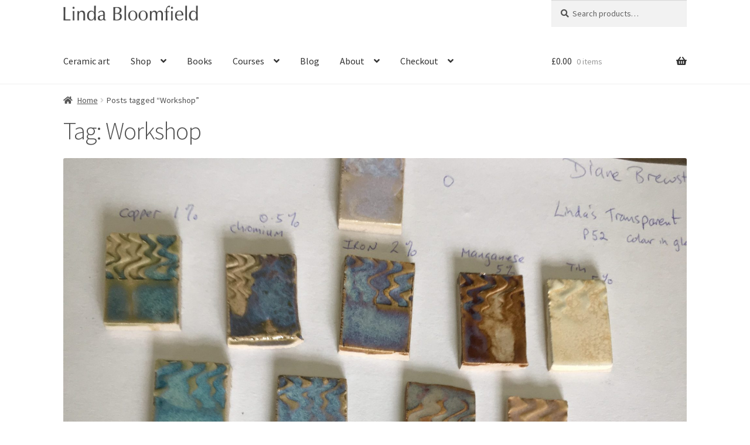

--- FILE ---
content_type: text/html; charset=UTF-8
request_url: https://lindabloomfield.co.uk/tag/workshop/
body_size: 21791
content:
<!doctype html>
<html lang="en-GB">
<head><style>img.lazy{min-height:1px}</style><link href="https://lindabloomfield.co.uk/wp-content/plugins/w3-total-cache/pub/js/lazyload.min.js" as="script">
<meta charset="UTF-8">
<meta name="viewport" content="width=device-width, initial-scale=1">
<link rel="profile" href="http://gmpg.org/xfn/11">
<link rel="pingback" href="https://lindabloomfield.co.uk/xmlrpc.php">

<style>
#wpadminbar #wp-admin-bar-wccp_free_top_button .ab-icon:before {
	content: "\f160";
	color: #02CA02;
	top: 3px;
}
#wpadminbar #wp-admin-bar-wccp_free_top_button .ab-icon {
	transform: rotate(45deg);
}
</style>
<meta name='robots' content='index, follow, max-image-preview:large, max-snippet:-1, max-video-preview:-1' />
	<style>img:is([sizes="auto" i], [sizes^="auto," i]) { contain-intrinsic-size: 3000px 1500px }</style>
	
	<!-- This site is optimized with the Yoast SEO plugin v26.8 - https://yoast.com/product/yoast-seo-wordpress/ -->
	<title>Workshop Archives - Linda Bloomfield</title>
	<link rel="canonical" href="https://lindabloomfield.co.uk/tag/workshop/" />
	<meta property="og:locale" content="en_GB" />
	<meta property="og:type" content="article" />
	<meta property="og:title" content="Workshop Archives - Linda Bloomfield" />
	<meta property="og:url" content="https://lindabloomfield.co.uk/tag/workshop/" />
	<meta property="og:site_name" content="Linda Bloomfield" />
	<meta name="twitter:card" content="summary_large_image" />
	<meta name="twitter:site" content="@LindaThePotter" />
	<script type="application/ld+json" class="yoast-schema-graph">{"@context":"https://schema.org","@graph":[{"@type":"CollectionPage","@id":"https://lindabloomfield.co.uk/tag/workshop/","url":"https://lindabloomfield.co.uk/tag/workshop/","name":"Workshop Archives - Linda Bloomfield","isPartOf":{"@id":"https://lindabloomfield.co.uk/#website"},"primaryImageOfPage":{"@id":"https://lindabloomfield.co.uk/tag/workshop/#primaryimage"},"image":{"@id":"https://lindabloomfield.co.uk/tag/workshop/#primaryimage"},"thumbnailUrl":"https://lindabloomfield.co.uk/wp-content/uploads/2018/11/0116CC29-C0BE-4BBC-8768-B168878FD410-e1541869911778-scaled.jpeg","breadcrumb":{"@id":"https://lindabloomfield.co.uk/tag/workshop/#breadcrumb"},"inLanguage":"en-GB"},{"@type":"ImageObject","inLanguage":"en-GB","@id":"https://lindabloomfield.co.uk/tag/workshop/#primaryimage","url":"https://lindabloomfield.co.uk/wp-content/uploads/2018/11/0116CC29-C0BE-4BBC-8768-B168878FD410-e1541869911778-scaled.jpeg","contentUrl":"https://lindabloomfield.co.uk/wp-content/uploads/2018/11/0116CC29-C0BE-4BBC-8768-B168878FD410-e1541869911778-scaled.jpeg","width":1920,"height":2560,"caption":"colour blend"},{"@type":"BreadcrumbList","@id":"https://lindabloomfield.co.uk/tag/workshop/#breadcrumb","itemListElement":[{"@type":"ListItem","position":1,"name":"Home","item":"https://lindabloomfield.co.uk/"},{"@type":"ListItem","position":2,"name":"Workshop"}]},{"@type":"WebSite","@id":"https://lindabloomfield.co.uk/#website","url":"https://lindabloomfield.co.uk/","name":"Linda Bloomfield","description":"Handmade and manufactured tableware","publisher":{"@id":"https://lindabloomfield.co.uk/#/schema/person/a018559c43f5ffa71d5262518b0f7d5c"},"potentialAction":[{"@type":"SearchAction","target":{"@type":"EntryPoint","urlTemplate":"https://lindabloomfield.co.uk/?s={search_term_string}"},"query-input":{"@type":"PropertyValueSpecification","valueRequired":true,"valueName":"search_term_string"}}],"inLanguage":"en-GB"},{"@type":["Person","Organization"],"@id":"https://lindabloomfield.co.uk/#/schema/person/a018559c43f5ffa71d5262518b0f7d5c","name":"Linda Bloomfield","image":{"@type":"ImageObject","inLanguage":"en-GB","@id":"https://lindabloomfield.co.uk/#/schema/person/image/","url":"https://lindabloomfield.co.uk/wp-content/uploads/2014/11/cropped-LindaBloomfield-2.jpg","contentUrl":"https://lindabloomfield.co.uk/wp-content/uploads/2014/11/cropped-LindaBloomfield-2.jpg","width":1053,"height":177,"caption":"Linda Bloomfield"},"logo":{"@id":"https://lindabloomfield.co.uk/#/schema/person/image/"},"description":"Linda Bloomfield makes thrown porcelain tableware in her studio in London. She has also designed tableware ranges for manufacture. Her pots have a tactile satin matt glaze on the outside and colour on the inside, inspired by mid-century modern design. In her spare time she writes books on pottery.","sameAs":["http://www.lindabloomfield.co.uk","https://www.facebook.com/LindaThePotter/","https://www.instagram.com/lindathepotter/","https://x.com/LindaThePotter"]}]}</script>
	<!-- / Yoast SEO plugin. -->


<link rel='dns-prefetch' href='//capi-automation.s3.us-east-2.amazonaws.com' />
<link rel='dns-prefetch' href='//fonts.googleapis.com' />
<link rel="alternate" type="application/rss+xml" title="Linda Bloomfield &raquo; Feed" href="https://lindabloomfield.co.uk/feed/" />
<link rel="alternate" type="application/rss+xml" title="Linda Bloomfield &raquo; Comments Feed" href="https://lindabloomfield.co.uk/comments/feed/" />
<link rel="alternate" type="application/rss+xml" title="Linda Bloomfield &raquo; Workshop Tag Feed" href="https://lindabloomfield.co.uk/tag/workshop/feed/" />
<script>
window._wpemojiSettings = {"baseUrl":"https:\/\/s.w.org\/images\/core\/emoji\/16.0.1\/72x72\/","ext":".png","svgUrl":"https:\/\/s.w.org\/images\/core\/emoji\/16.0.1\/svg\/","svgExt":".svg","source":{"concatemoji":"https:\/\/lindabloomfield.co.uk\/wp-includes\/js\/wp-emoji-release.min.js?ver=6.8.2"}};
/*! This file is auto-generated */
!function(s,n){var o,i,e;function c(e){try{var t={supportTests:e,timestamp:(new Date).valueOf()};sessionStorage.setItem(o,JSON.stringify(t))}catch(e){}}function p(e,t,n){e.clearRect(0,0,e.canvas.width,e.canvas.height),e.fillText(t,0,0);var t=new Uint32Array(e.getImageData(0,0,e.canvas.width,e.canvas.height).data),a=(e.clearRect(0,0,e.canvas.width,e.canvas.height),e.fillText(n,0,0),new Uint32Array(e.getImageData(0,0,e.canvas.width,e.canvas.height).data));return t.every(function(e,t){return e===a[t]})}function u(e,t){e.clearRect(0,0,e.canvas.width,e.canvas.height),e.fillText(t,0,0);for(var n=e.getImageData(16,16,1,1),a=0;a<n.data.length;a++)if(0!==n.data[a])return!1;return!0}function f(e,t,n,a){switch(t){case"flag":return n(e,"\ud83c\udff3\ufe0f\u200d\u26a7\ufe0f","\ud83c\udff3\ufe0f\u200b\u26a7\ufe0f")?!1:!n(e,"\ud83c\udde8\ud83c\uddf6","\ud83c\udde8\u200b\ud83c\uddf6")&&!n(e,"\ud83c\udff4\udb40\udc67\udb40\udc62\udb40\udc65\udb40\udc6e\udb40\udc67\udb40\udc7f","\ud83c\udff4\u200b\udb40\udc67\u200b\udb40\udc62\u200b\udb40\udc65\u200b\udb40\udc6e\u200b\udb40\udc67\u200b\udb40\udc7f");case"emoji":return!a(e,"\ud83e\udedf")}return!1}function g(e,t,n,a){var r="undefined"!=typeof WorkerGlobalScope&&self instanceof WorkerGlobalScope?new OffscreenCanvas(300,150):s.createElement("canvas"),o=r.getContext("2d",{willReadFrequently:!0}),i=(o.textBaseline="top",o.font="600 32px Arial",{});return e.forEach(function(e){i[e]=t(o,e,n,a)}),i}function t(e){var t=s.createElement("script");t.src=e,t.defer=!0,s.head.appendChild(t)}"undefined"!=typeof Promise&&(o="wpEmojiSettingsSupports",i=["flag","emoji"],n.supports={everything:!0,everythingExceptFlag:!0},e=new Promise(function(e){s.addEventListener("DOMContentLoaded",e,{once:!0})}),new Promise(function(t){var n=function(){try{var e=JSON.parse(sessionStorage.getItem(o));if("object"==typeof e&&"number"==typeof e.timestamp&&(new Date).valueOf()<e.timestamp+604800&&"object"==typeof e.supportTests)return e.supportTests}catch(e){}return null}();if(!n){if("undefined"!=typeof Worker&&"undefined"!=typeof OffscreenCanvas&&"undefined"!=typeof URL&&URL.createObjectURL&&"undefined"!=typeof Blob)try{var e="postMessage("+g.toString()+"("+[JSON.stringify(i),f.toString(),p.toString(),u.toString()].join(",")+"));",a=new Blob([e],{type:"text/javascript"}),r=new Worker(URL.createObjectURL(a),{name:"wpTestEmojiSupports"});return void(r.onmessage=function(e){c(n=e.data),r.terminate(),t(n)})}catch(e){}c(n=g(i,f,p,u))}t(n)}).then(function(e){for(var t in e)n.supports[t]=e[t],n.supports.everything=n.supports.everything&&n.supports[t],"flag"!==t&&(n.supports.everythingExceptFlag=n.supports.everythingExceptFlag&&n.supports[t]);n.supports.everythingExceptFlag=n.supports.everythingExceptFlag&&!n.supports.flag,n.DOMReady=!1,n.readyCallback=function(){n.DOMReady=!0}}).then(function(){return e}).then(function(){var e;n.supports.everything||(n.readyCallback(),(e=n.source||{}).concatemoji?t(e.concatemoji):e.wpemoji&&e.twemoji&&(t(e.twemoji),t(e.wpemoji)))}))}((window,document),window._wpemojiSettings);
</script>
<link rel='stylesheet' id='sbi_styles-css' href='https://lindabloomfield.co.uk/wp-content/plugins/instagram-feed/css/sbi-styles.min.css?ver=6.10.0' media='all' />
<style id='wp-emoji-styles-inline-css'>

	img.wp-smiley, img.emoji {
		display: inline !important;
		border: none !important;
		box-shadow: none !important;
		height: 1em !important;
		width: 1em !important;
		margin: 0 0.07em !important;
		vertical-align: -0.1em !important;
		background: none !important;
		padding: 0 !important;
	}
</style>
<link rel='stylesheet' id='wp-block-library-css' href='https://lindabloomfield.co.uk/wp-includes/css/dist/block-library/style.min.css?ver=6.8.2' media='all' />
<style id='wp-block-library-theme-inline-css'>
.wp-block-audio :where(figcaption){color:#555;font-size:13px;text-align:center}.is-dark-theme .wp-block-audio :where(figcaption){color:#ffffffa6}.wp-block-audio{margin:0 0 1em}.wp-block-code{border:1px solid #ccc;border-radius:4px;font-family:Menlo,Consolas,monaco,monospace;padding:.8em 1em}.wp-block-embed :where(figcaption){color:#555;font-size:13px;text-align:center}.is-dark-theme .wp-block-embed :where(figcaption){color:#ffffffa6}.wp-block-embed{margin:0 0 1em}.blocks-gallery-caption{color:#555;font-size:13px;text-align:center}.is-dark-theme .blocks-gallery-caption{color:#ffffffa6}:root :where(.wp-block-image figcaption){color:#555;font-size:13px;text-align:center}.is-dark-theme :root :where(.wp-block-image figcaption){color:#ffffffa6}.wp-block-image{margin:0 0 1em}.wp-block-pullquote{border-bottom:4px solid;border-top:4px solid;color:currentColor;margin-bottom:1.75em}.wp-block-pullquote cite,.wp-block-pullquote footer,.wp-block-pullquote__citation{color:currentColor;font-size:.8125em;font-style:normal;text-transform:uppercase}.wp-block-quote{border-left:.25em solid;margin:0 0 1.75em;padding-left:1em}.wp-block-quote cite,.wp-block-quote footer{color:currentColor;font-size:.8125em;font-style:normal;position:relative}.wp-block-quote:where(.has-text-align-right){border-left:none;border-right:.25em solid;padding-left:0;padding-right:1em}.wp-block-quote:where(.has-text-align-center){border:none;padding-left:0}.wp-block-quote.is-large,.wp-block-quote.is-style-large,.wp-block-quote:where(.is-style-plain){border:none}.wp-block-search .wp-block-search__label{font-weight:700}.wp-block-search__button{border:1px solid #ccc;padding:.375em .625em}:where(.wp-block-group.has-background){padding:1.25em 2.375em}.wp-block-separator.has-css-opacity{opacity:.4}.wp-block-separator{border:none;border-bottom:2px solid;margin-left:auto;margin-right:auto}.wp-block-separator.has-alpha-channel-opacity{opacity:1}.wp-block-separator:not(.is-style-wide):not(.is-style-dots){width:100px}.wp-block-separator.has-background:not(.is-style-dots){border-bottom:none;height:1px}.wp-block-separator.has-background:not(.is-style-wide):not(.is-style-dots){height:2px}.wp-block-table{margin:0 0 1em}.wp-block-table td,.wp-block-table th{word-break:normal}.wp-block-table :where(figcaption){color:#555;font-size:13px;text-align:center}.is-dark-theme .wp-block-table :where(figcaption){color:#ffffffa6}.wp-block-video :where(figcaption){color:#555;font-size:13px;text-align:center}.is-dark-theme .wp-block-video :where(figcaption){color:#ffffffa6}.wp-block-video{margin:0 0 1em}:root :where(.wp-block-template-part.has-background){margin-bottom:0;margin-top:0;padding:1.25em 2.375em}
</style>
<link rel='stylesheet' id='swiper-css-css' href='https://lindabloomfield.co.uk/wp-content/plugins/instagram-widget-by-wpzoom/dist/styles/library/swiper.css?ver=7.4.1' media='all' />
<link rel='stylesheet' id='dashicons-css' href='https://lindabloomfield.co.uk/wp-includes/css/dashicons.min.css?ver=6.8.2' media='all' />
<link rel='stylesheet' id='magnific-popup-css' href='https://lindabloomfield.co.uk/wp-content/plugins/instagram-widget-by-wpzoom/dist/styles/library/magnific-popup.css?ver=2.3.2' media='all' />
<link rel='stylesheet' id='wpz-insta_block-frontend-style-css' href='https://lindabloomfield.co.uk/wp-content/plugins/instagram-widget-by-wpzoom/dist/styles/frontend/index.css?ver=css-4b331c57b581' media='all' />
<style id='classic-theme-styles-inline-css'>
/*! This file is auto-generated */
.wp-block-button__link{color:#fff;background-color:#32373c;border-radius:9999px;box-shadow:none;text-decoration:none;padding:calc(.667em + 2px) calc(1.333em + 2px);font-size:1.125em}.wp-block-file__button{background:#32373c;color:#fff;text-decoration:none}
</style>
<link rel='stylesheet' id='storefront-gutenberg-blocks-css' href='https://lindabloomfield.co.uk/wp-content/themes/storefront/assets/css/base/gutenberg-blocks.css?ver=4.6.2' media='all' />
<style id='storefront-gutenberg-blocks-inline-css'>

				.wp-block-button__link:not(.has-text-color) {
					color: #515151;
				}

				.wp-block-button__link:not(.has-text-color):hover,
				.wp-block-button__link:not(.has-text-color):focus,
				.wp-block-button__link:not(.has-text-color):active {
					color: #515151;
				}

				.wp-block-button__link:not(.has-background) {
					background-color: #eeeeee;
				}

				.wp-block-button__link:not(.has-background):hover,
				.wp-block-button__link:not(.has-background):focus,
				.wp-block-button__link:not(.has-background):active {
					border-color: #d5d5d5;
					background-color: #d5d5d5;
				}

				.wc-block-grid__products .wc-block-grid__product .wp-block-button__link {
					background-color: #eeeeee;
					border-color: #eeeeee;
					color: #515151;
				}

				.wp-block-quote footer,
				.wp-block-quote cite,
				.wp-block-quote__citation {
					color: #515151;
				}

				.wp-block-pullquote cite,
				.wp-block-pullquote footer,
				.wp-block-pullquote__citation {
					color: #515151;
				}

				.wp-block-image figcaption {
					color: #515151;
				}

				.wp-block-separator.is-style-dots::before {
					color: #515151;
				}

				.wp-block-file a.wp-block-file__button {
					color: #515151;
					background-color: #eeeeee;
					border-color: #eeeeee;
				}

				.wp-block-file a.wp-block-file__button:hover,
				.wp-block-file a.wp-block-file__button:focus,
				.wp-block-file a.wp-block-file__button:active {
					color: #515151;
					background-color: #d5d5d5;
				}

				.wp-block-code,
				.wp-block-preformatted pre {
					color: #515151;
				}

				.wp-block-table:not( .has-background ):not( .is-style-stripes ) tbody tr:nth-child(2n) td {
					background-color: #fdfdfd;
				}

				.wp-block-cover .wp-block-cover__inner-container h1:not(.has-text-color),
				.wp-block-cover .wp-block-cover__inner-container h2:not(.has-text-color),
				.wp-block-cover .wp-block-cover__inner-container h3:not(.has-text-color),
				.wp-block-cover .wp-block-cover__inner-container h4:not(.has-text-color),
				.wp-block-cover .wp-block-cover__inner-container h5:not(.has-text-color),
				.wp-block-cover .wp-block-cover__inner-container h6:not(.has-text-color) {
					color: #515151;
				}

				div.wc-block-components-price-slider__range-input-progress,
				.rtl .wc-block-components-price-slider__range-input-progress {
					--range-color: #7f54b3;
				}

				/* Target only IE11 */
				@media all and (-ms-high-contrast: none), (-ms-high-contrast: active) {
					.wc-block-components-price-slider__range-input-progress {
						background: #7f54b3;
					}
				}

				.wc-block-components-button:not(.is-link) {
					background-color: #333333;
					color: #ffffff;
				}

				.wc-block-components-button:not(.is-link):hover,
				.wc-block-components-button:not(.is-link):focus,
				.wc-block-components-button:not(.is-link):active {
					background-color: #1a1a1a;
					color: #ffffff;
				}

				.wc-block-components-button:not(.is-link):disabled {
					background-color: #333333;
					color: #ffffff;
				}

				.wc-block-cart__submit-container {
					background-color: #ffffff;
				}

				.wc-block-cart__submit-container::before {
					color: rgba(220,220,220,0.5);
				}

				.wc-block-components-order-summary-item__quantity {
					background-color: #ffffff;
					border-color: #515151;
					box-shadow: 0 0 0 2px #ffffff;
					color: #515151;
				}
			
</style>
<style id='global-styles-inline-css'>
:root{--wp--preset--aspect-ratio--square: 1;--wp--preset--aspect-ratio--4-3: 4/3;--wp--preset--aspect-ratio--3-4: 3/4;--wp--preset--aspect-ratio--3-2: 3/2;--wp--preset--aspect-ratio--2-3: 2/3;--wp--preset--aspect-ratio--16-9: 16/9;--wp--preset--aspect-ratio--9-16: 9/16;--wp--preset--color--black: #000000;--wp--preset--color--cyan-bluish-gray: #abb8c3;--wp--preset--color--white: #ffffff;--wp--preset--color--pale-pink: #f78da7;--wp--preset--color--vivid-red: #cf2e2e;--wp--preset--color--luminous-vivid-orange: #ff6900;--wp--preset--color--luminous-vivid-amber: #fcb900;--wp--preset--color--light-green-cyan: #7bdcb5;--wp--preset--color--vivid-green-cyan: #00d084;--wp--preset--color--pale-cyan-blue: #8ed1fc;--wp--preset--color--vivid-cyan-blue: #0693e3;--wp--preset--color--vivid-purple: #9b51e0;--wp--preset--gradient--vivid-cyan-blue-to-vivid-purple: linear-gradient(135deg,rgba(6,147,227,1) 0%,rgb(155,81,224) 100%);--wp--preset--gradient--light-green-cyan-to-vivid-green-cyan: linear-gradient(135deg,rgb(122,220,180) 0%,rgb(0,208,130) 100%);--wp--preset--gradient--luminous-vivid-amber-to-luminous-vivid-orange: linear-gradient(135deg,rgba(252,185,0,1) 0%,rgba(255,105,0,1) 100%);--wp--preset--gradient--luminous-vivid-orange-to-vivid-red: linear-gradient(135deg,rgba(255,105,0,1) 0%,rgb(207,46,46) 100%);--wp--preset--gradient--very-light-gray-to-cyan-bluish-gray: linear-gradient(135deg,rgb(238,238,238) 0%,rgb(169,184,195) 100%);--wp--preset--gradient--cool-to-warm-spectrum: linear-gradient(135deg,rgb(74,234,220) 0%,rgb(151,120,209) 20%,rgb(207,42,186) 40%,rgb(238,44,130) 60%,rgb(251,105,98) 80%,rgb(254,248,76) 100%);--wp--preset--gradient--blush-light-purple: linear-gradient(135deg,rgb(255,206,236) 0%,rgb(152,150,240) 100%);--wp--preset--gradient--blush-bordeaux: linear-gradient(135deg,rgb(254,205,165) 0%,rgb(254,45,45) 50%,rgb(107,0,62) 100%);--wp--preset--gradient--luminous-dusk: linear-gradient(135deg,rgb(255,203,112) 0%,rgb(199,81,192) 50%,rgb(65,88,208) 100%);--wp--preset--gradient--pale-ocean: linear-gradient(135deg,rgb(255,245,203) 0%,rgb(182,227,212) 50%,rgb(51,167,181) 100%);--wp--preset--gradient--electric-grass: linear-gradient(135deg,rgb(202,248,128) 0%,rgb(113,206,126) 100%);--wp--preset--gradient--midnight: linear-gradient(135deg,rgb(2,3,129) 0%,rgb(40,116,252) 100%);--wp--preset--font-size--small: 14px;--wp--preset--font-size--medium: 23px;--wp--preset--font-size--large: 26px;--wp--preset--font-size--x-large: 42px;--wp--preset--font-size--normal: 16px;--wp--preset--font-size--huge: 37px;--wp--preset--spacing--20: 0.44rem;--wp--preset--spacing--30: 0.67rem;--wp--preset--spacing--40: 1rem;--wp--preset--spacing--50: 1.5rem;--wp--preset--spacing--60: 2.25rem;--wp--preset--spacing--70: 3.38rem;--wp--preset--spacing--80: 5.06rem;--wp--preset--shadow--natural: 6px 6px 9px rgba(0, 0, 0, 0.2);--wp--preset--shadow--deep: 12px 12px 50px rgba(0, 0, 0, 0.4);--wp--preset--shadow--sharp: 6px 6px 0px rgba(0, 0, 0, 0.2);--wp--preset--shadow--outlined: 6px 6px 0px -3px rgba(255, 255, 255, 1), 6px 6px rgba(0, 0, 0, 1);--wp--preset--shadow--crisp: 6px 6px 0px rgba(0, 0, 0, 1);}:root :where(.is-layout-flow) > :first-child{margin-block-start: 0;}:root :where(.is-layout-flow) > :last-child{margin-block-end: 0;}:root :where(.is-layout-flow) > *{margin-block-start: 24px;margin-block-end: 0;}:root :where(.is-layout-constrained) > :first-child{margin-block-start: 0;}:root :where(.is-layout-constrained) > :last-child{margin-block-end: 0;}:root :where(.is-layout-constrained) > *{margin-block-start: 24px;margin-block-end: 0;}:root :where(.is-layout-flex){gap: 24px;}:root :where(.is-layout-grid){gap: 24px;}body .is-layout-flex{display: flex;}.is-layout-flex{flex-wrap: wrap;align-items: center;}.is-layout-flex > :is(*, div){margin: 0;}body .is-layout-grid{display: grid;}.is-layout-grid > :is(*, div){margin: 0;}.has-black-color{color: var(--wp--preset--color--black) !important;}.has-cyan-bluish-gray-color{color: var(--wp--preset--color--cyan-bluish-gray) !important;}.has-white-color{color: var(--wp--preset--color--white) !important;}.has-pale-pink-color{color: var(--wp--preset--color--pale-pink) !important;}.has-vivid-red-color{color: var(--wp--preset--color--vivid-red) !important;}.has-luminous-vivid-orange-color{color: var(--wp--preset--color--luminous-vivid-orange) !important;}.has-luminous-vivid-amber-color{color: var(--wp--preset--color--luminous-vivid-amber) !important;}.has-light-green-cyan-color{color: var(--wp--preset--color--light-green-cyan) !important;}.has-vivid-green-cyan-color{color: var(--wp--preset--color--vivid-green-cyan) !important;}.has-pale-cyan-blue-color{color: var(--wp--preset--color--pale-cyan-blue) !important;}.has-vivid-cyan-blue-color{color: var(--wp--preset--color--vivid-cyan-blue) !important;}.has-vivid-purple-color{color: var(--wp--preset--color--vivid-purple) !important;}.has-black-background-color{background-color: var(--wp--preset--color--black) !important;}.has-cyan-bluish-gray-background-color{background-color: var(--wp--preset--color--cyan-bluish-gray) !important;}.has-white-background-color{background-color: var(--wp--preset--color--white) !important;}.has-pale-pink-background-color{background-color: var(--wp--preset--color--pale-pink) !important;}.has-vivid-red-background-color{background-color: var(--wp--preset--color--vivid-red) !important;}.has-luminous-vivid-orange-background-color{background-color: var(--wp--preset--color--luminous-vivid-orange) !important;}.has-luminous-vivid-amber-background-color{background-color: var(--wp--preset--color--luminous-vivid-amber) !important;}.has-light-green-cyan-background-color{background-color: var(--wp--preset--color--light-green-cyan) !important;}.has-vivid-green-cyan-background-color{background-color: var(--wp--preset--color--vivid-green-cyan) !important;}.has-pale-cyan-blue-background-color{background-color: var(--wp--preset--color--pale-cyan-blue) !important;}.has-vivid-cyan-blue-background-color{background-color: var(--wp--preset--color--vivid-cyan-blue) !important;}.has-vivid-purple-background-color{background-color: var(--wp--preset--color--vivid-purple) !important;}.has-black-border-color{border-color: var(--wp--preset--color--black) !important;}.has-cyan-bluish-gray-border-color{border-color: var(--wp--preset--color--cyan-bluish-gray) !important;}.has-white-border-color{border-color: var(--wp--preset--color--white) !important;}.has-pale-pink-border-color{border-color: var(--wp--preset--color--pale-pink) !important;}.has-vivid-red-border-color{border-color: var(--wp--preset--color--vivid-red) !important;}.has-luminous-vivid-orange-border-color{border-color: var(--wp--preset--color--luminous-vivid-orange) !important;}.has-luminous-vivid-amber-border-color{border-color: var(--wp--preset--color--luminous-vivid-amber) !important;}.has-light-green-cyan-border-color{border-color: var(--wp--preset--color--light-green-cyan) !important;}.has-vivid-green-cyan-border-color{border-color: var(--wp--preset--color--vivid-green-cyan) !important;}.has-pale-cyan-blue-border-color{border-color: var(--wp--preset--color--pale-cyan-blue) !important;}.has-vivid-cyan-blue-border-color{border-color: var(--wp--preset--color--vivid-cyan-blue) !important;}.has-vivid-purple-border-color{border-color: var(--wp--preset--color--vivid-purple) !important;}.has-vivid-cyan-blue-to-vivid-purple-gradient-background{background: var(--wp--preset--gradient--vivid-cyan-blue-to-vivid-purple) !important;}.has-light-green-cyan-to-vivid-green-cyan-gradient-background{background: var(--wp--preset--gradient--light-green-cyan-to-vivid-green-cyan) !important;}.has-luminous-vivid-amber-to-luminous-vivid-orange-gradient-background{background: var(--wp--preset--gradient--luminous-vivid-amber-to-luminous-vivid-orange) !important;}.has-luminous-vivid-orange-to-vivid-red-gradient-background{background: var(--wp--preset--gradient--luminous-vivid-orange-to-vivid-red) !important;}.has-very-light-gray-to-cyan-bluish-gray-gradient-background{background: var(--wp--preset--gradient--very-light-gray-to-cyan-bluish-gray) !important;}.has-cool-to-warm-spectrum-gradient-background{background: var(--wp--preset--gradient--cool-to-warm-spectrum) !important;}.has-blush-light-purple-gradient-background{background: var(--wp--preset--gradient--blush-light-purple) !important;}.has-blush-bordeaux-gradient-background{background: var(--wp--preset--gradient--blush-bordeaux) !important;}.has-luminous-dusk-gradient-background{background: var(--wp--preset--gradient--luminous-dusk) !important;}.has-pale-ocean-gradient-background{background: var(--wp--preset--gradient--pale-ocean) !important;}.has-electric-grass-gradient-background{background: var(--wp--preset--gradient--electric-grass) !important;}.has-midnight-gradient-background{background: var(--wp--preset--gradient--midnight) !important;}.has-small-font-size{font-size: var(--wp--preset--font-size--small) !important;}.has-medium-font-size{font-size: var(--wp--preset--font-size--medium) !important;}.has-large-font-size{font-size: var(--wp--preset--font-size--large) !important;}.has-x-large-font-size{font-size: var(--wp--preset--font-size--x-large) !important;}
:root :where(.wp-block-pullquote){font-size: 1.5em;line-height: 1.6;}
</style>
<link rel='stylesheet' id='pmpro_frontend_base-css' href='https://lindabloomfield.co.uk/wp-content/plugins/paid-memberships-pro/css/frontend/base.css?ver=3.5.6' media='all' />
<link rel='stylesheet' id='pmpro_frontend_variation_1-css' href='https://lindabloomfield.co.uk/wp-content/plugins/paid-memberships-pro/css/frontend/variation_1.css?ver=3.5.6' media='all' />
<style id='woocommerce-inline-inline-css'>
.woocommerce form .form-row .required { visibility: visible; }
</style>
<link rel='stylesheet' id='storefront-style-css' href='https://lindabloomfield.co.uk/wp-content/themes/storefront/style.css?ver=4.6.2' media='all' />
<style id='storefront-style-inline-css'>

			.main-navigation ul li a,
			.site-title a,
			ul.menu li a,
			.site-branding h1 a,
			button.menu-toggle,
			button.menu-toggle:hover,
			.handheld-navigation .dropdown-toggle {
				color: #333333;
			}

			button.menu-toggle,
			button.menu-toggle:hover {
				border-color: #333333;
			}

			.main-navigation ul li a:hover,
			.main-navigation ul li:hover > a,
			.site-title a:hover,
			.site-header ul.menu li.current-menu-item > a {
				color: #747474;
			}

			table:not( .has-background ) th {
				background-color: #f8f8f8;
			}

			table:not( .has-background ) tbody td {
				background-color: #fdfdfd;
			}

			table:not( .has-background ) tbody tr:nth-child(2n) td,
			fieldset,
			fieldset legend {
				background-color: #fbfbfb;
			}

			.site-header,
			.secondary-navigation ul ul,
			.main-navigation ul.menu > li.menu-item-has-children:after,
			.secondary-navigation ul.menu ul,
			.storefront-handheld-footer-bar,
			.storefront-handheld-footer-bar ul li > a,
			.storefront-handheld-footer-bar ul li.search .site-search,
			button.menu-toggle,
			button.menu-toggle:hover {
				background-color: #ffffff;
			}

			p.site-description,
			.site-header,
			.storefront-handheld-footer-bar {
				color: #404040;
			}

			button.menu-toggle:after,
			button.menu-toggle:before,
			button.menu-toggle span:before {
				background-color: #333333;
			}

			h1, h2, h3, h4, h5, h6, .wc-block-grid__product-title {
				color: #515151;
			}

			.widget h1 {
				border-bottom-color: #515151;
			}

			body,
			.secondary-navigation a {
				color: #515151;
			}

			.widget-area .widget a,
			.hentry .entry-header .posted-on a,
			.hentry .entry-header .post-author a,
			.hentry .entry-header .post-comments a,
			.hentry .entry-header .byline a {
				color: #565656;
			}

			a {
				color: #7f54b3;
			}

			a:focus,
			button:focus,
			.button.alt:focus,
			input:focus,
			textarea:focus,
			input[type="button"]:focus,
			input[type="reset"]:focus,
			input[type="submit"]:focus,
			input[type="email"]:focus,
			input[type="tel"]:focus,
			input[type="url"]:focus,
			input[type="password"]:focus,
			input[type="search"]:focus {
				outline-color: #7f54b3;
			}

			button, input[type="button"], input[type="reset"], input[type="submit"], .button, .widget a.button {
				background-color: #eeeeee;
				border-color: #eeeeee;
				color: #515151;
			}

			button:hover, input[type="button"]:hover, input[type="reset"]:hover, input[type="submit"]:hover, .button:hover, .widget a.button:hover {
				background-color: #d5d5d5;
				border-color: #d5d5d5;
				color: #515151;
			}

			button.alt, input[type="button"].alt, input[type="reset"].alt, input[type="submit"].alt, .button.alt, .widget-area .widget a.button.alt {
				background-color: #333333;
				border-color: #333333;
				color: #ffffff;
			}

			button.alt:hover, input[type="button"].alt:hover, input[type="reset"].alt:hover, input[type="submit"].alt:hover, .button.alt:hover, .widget-area .widget a.button.alt:hover {
				background-color: #1a1a1a;
				border-color: #1a1a1a;
				color: #ffffff;
			}

			.pagination .page-numbers li .page-numbers.current {
				background-color: #e6e6e6;
				color: #474747;
			}

			#comments .comment-list .comment-content .comment-text {
				background-color: #f8f8f8;
			}

			.site-footer {
				background-color: #f0f0f0;
				color: #6d6d6d;
			}

			.site-footer a:not(.button):not(.components-button) {
				color: #333333;
			}

			.site-footer .storefront-handheld-footer-bar a:not(.button):not(.components-button) {
				color: #333333;
			}

			.site-footer h1, .site-footer h2, .site-footer h3, .site-footer h4, .site-footer h5, .site-footer h6, .site-footer .widget .widget-title, .site-footer .widget .widgettitle {
				color: #333333;
			}

			.page-template-template-homepage.has-post-thumbnail .type-page.has-post-thumbnail .entry-title {
				color: #515151;
			}

			.page-template-template-homepage.has-post-thumbnail .type-page.has-post-thumbnail .entry-content {
				color: #515151;
			}

			@media screen and ( min-width: 768px ) {
				.secondary-navigation ul.menu a:hover {
					color: #595959;
				}

				.secondary-navigation ul.menu a {
					color: #404040;
				}

				.main-navigation ul.menu ul.sub-menu,
				.main-navigation ul.nav-menu ul.children {
					background-color: #f0f0f0;
				}

				.site-header {
					border-bottom-color: #f0f0f0;
				}
			}
</style>
<link rel='stylesheet' id='storefront-icons-css' href='https://lindabloomfield.co.uk/wp-content/themes/storefront/assets/css/base/icons.css?ver=4.6.2' media='all' />
<link rel='stylesheet' id='storefront-fonts-css' href='https://fonts.googleapis.com/css?family=Source+Sans+Pro%3A400%2C300%2C300italic%2C400italic%2C600%2C700%2C900&#038;subset=latin%2Clatin-ext&#038;ver=4.6.2' media='all' />
<link rel='stylesheet' id='woodojo-social-widgets-css' href='https://lindabloomfield.co.uk/wp-content/plugins/woodojo/bundled/woodojo-social-widgets/assets/css/style.css?ver=6.8.2' media='all' />
<link rel='stylesheet' id='storefront-woocommerce-style-css' href='https://lindabloomfield.co.uk/wp-content/themes/storefront/assets/css/woocommerce/woocommerce.css?ver=4.6.2' media='all' />
<style id='storefront-woocommerce-style-inline-css'>
@font-face {
				font-family: star;
				src: url(https://lindabloomfield.co.uk/wp-content/plugins/woocommerce/assets/fonts/star.eot);
				src:
					url(https://lindabloomfield.co.uk/wp-content/plugins/woocommerce/assets/fonts/star.eot?#iefix) format("embedded-opentype"),
					url(https://lindabloomfield.co.uk/wp-content/plugins/woocommerce/assets/fonts/star.woff) format("woff"),
					url(https://lindabloomfield.co.uk/wp-content/plugins/woocommerce/assets/fonts/star.ttf) format("truetype"),
					url(https://lindabloomfield.co.uk/wp-content/plugins/woocommerce/assets/fonts/star.svg#star) format("svg");
				font-weight: 400;
				font-style: normal;
			}
			@font-face {
				font-family: WooCommerce;
				src: url(https://lindabloomfield.co.uk/wp-content/plugins/woocommerce/assets/fonts/WooCommerce.eot);
				src:
					url(https://lindabloomfield.co.uk/wp-content/plugins/woocommerce/assets/fonts/WooCommerce.eot?#iefix) format("embedded-opentype"),
					url(https://lindabloomfield.co.uk/wp-content/plugins/woocommerce/assets/fonts/WooCommerce.woff) format("woff"),
					url(https://lindabloomfield.co.uk/wp-content/plugins/woocommerce/assets/fonts/WooCommerce.ttf) format("truetype"),
					url(https://lindabloomfield.co.uk/wp-content/plugins/woocommerce/assets/fonts/WooCommerce.svg#WooCommerce) format("svg");
				font-weight: 400;
				font-style: normal;
			}

			a.cart-contents,
			.site-header-cart .widget_shopping_cart a {
				color: #333333;
			}

			a.cart-contents:hover,
			.site-header-cart .widget_shopping_cart a:hover,
			.site-header-cart:hover > li > a {
				color: #747474;
			}

			table.cart td.product-remove,
			table.cart td.actions {
				border-top-color: #ffffff;
			}

			.storefront-handheld-footer-bar ul li.cart .count {
				background-color: #333333;
				color: #ffffff;
				border-color: #ffffff;
			}

			.woocommerce-tabs ul.tabs li.active a,
			ul.products li.product .price,
			.onsale,
			.wc-block-grid__product-onsale,
			.widget_search form:before,
			.widget_product_search form:before {
				color: #515151;
			}

			.woocommerce-breadcrumb a,
			a.woocommerce-review-link,
			.product_meta a {
				color: #565656;
			}

			.wc-block-grid__product-onsale,
			.onsale {
				border-color: #515151;
			}

			.star-rating span:before,
			.quantity .plus, .quantity .minus,
			p.stars a:hover:after,
			p.stars a:after,
			.star-rating span:before,
			#payment .payment_methods li input[type=radio]:first-child:checked+label:before {
				color: #7f54b3;
			}

			.widget_price_filter .ui-slider .ui-slider-range,
			.widget_price_filter .ui-slider .ui-slider-handle {
				background-color: #7f54b3;
			}

			.order_details {
				background-color: #f8f8f8;
			}

			.order_details > li {
				border-bottom: 1px dotted #e3e3e3;
			}

			.order_details:before,
			.order_details:after {
				background: -webkit-linear-gradient(transparent 0,transparent 0),-webkit-linear-gradient(135deg,#f8f8f8 33.33%,transparent 33.33%),-webkit-linear-gradient(45deg,#f8f8f8 33.33%,transparent 33.33%)
			}

			#order_review {
				background-color: #ffffff;
			}

			#payment .payment_methods > li .payment_box,
			#payment .place-order {
				background-color: #fafafa;
			}

			#payment .payment_methods > li:not(.woocommerce-notice) {
				background-color: #f5f5f5;
			}

			#payment .payment_methods > li:not(.woocommerce-notice):hover {
				background-color: #f0f0f0;
			}

			.woocommerce-pagination .page-numbers li .page-numbers.current {
				background-color: #e6e6e6;
				color: #474747;
			}

			.wc-block-grid__product-onsale,
			.onsale,
			.woocommerce-pagination .page-numbers li .page-numbers:not(.current) {
				color: #515151;
			}

			p.stars a:before,
			p.stars a:hover~a:before,
			p.stars.selected a.active~a:before {
				color: #515151;
			}

			p.stars.selected a.active:before,
			p.stars:hover a:before,
			p.stars.selected a:not(.active):before,
			p.stars.selected a.active:before {
				color: #7f54b3;
			}

			.single-product div.product .woocommerce-product-gallery .woocommerce-product-gallery__trigger {
				background-color: #eeeeee;
				color: #515151;
			}

			.single-product div.product .woocommerce-product-gallery .woocommerce-product-gallery__trigger:hover {
				background-color: #d5d5d5;
				border-color: #d5d5d5;
				color: #515151;
			}

			.button.added_to_cart:focus,
			.button.wc-forward:focus {
				outline-color: #7f54b3;
			}

			.added_to_cart,
			.site-header-cart .widget_shopping_cart a.button,
			.wc-block-grid__products .wc-block-grid__product .wp-block-button__link {
				background-color: #eeeeee;
				border-color: #eeeeee;
				color: #515151;
			}

			.added_to_cart:hover,
			.site-header-cart .widget_shopping_cart a.button:hover,
			.wc-block-grid__products .wc-block-grid__product .wp-block-button__link:hover {
				background-color: #d5d5d5;
				border-color: #d5d5d5;
				color: #515151;
			}

			.added_to_cart.alt, .added_to_cart, .widget a.button.checkout {
				background-color: #333333;
				border-color: #333333;
				color: #ffffff;
			}

			.added_to_cart.alt:hover, .added_to_cart:hover, .widget a.button.checkout:hover {
				background-color: #1a1a1a;
				border-color: #1a1a1a;
				color: #ffffff;
			}

			.button.loading {
				color: #eeeeee;
			}

			.button.loading:hover {
				background-color: #eeeeee;
			}

			.button.loading:after {
				color: #515151;
			}

			@media screen and ( min-width: 768px ) {
				.site-header-cart .widget_shopping_cart,
				.site-header .product_list_widget li .quantity {
					color: #404040;
				}

				.site-header-cart .widget_shopping_cart .buttons,
				.site-header-cart .widget_shopping_cart .total {
					background-color: #f5f5f5;
				}

				.site-header-cart .widget_shopping_cart {
					background-color: #f0f0f0;
				}
			}
				.storefront-product-pagination a {
					color: #515151;
					background-color: #ffffff;
				}
				.storefront-sticky-add-to-cart {
					color: #515151;
					background-color: #ffffff;
				}

				.storefront-sticky-add-to-cart a:not(.button) {
					color: #333333;
				}
</style>
<link rel='stylesheet' id='storefront-woocommerce-brands-style-css' href='https://lindabloomfield.co.uk/wp-content/themes/storefront/assets/css/woocommerce/extensions/brands.css?ver=4.6.2' media='all' />

<script>
if (document.location.protocol != "https:") {
    document.location = document.URL.replace(/^http:/i, "https:");
}
</script>
<script src="https://lindabloomfield.co.uk/wp-includes/js/jquery/jquery.min.js?ver=3.7.1" id="jquery-core-js"></script>
<script src="https://lindabloomfield.co.uk/wp-includes/js/jquery/jquery-migrate.min.js?ver=3.4.1" id="jquery-migrate-js"></script>
<script src="https://lindabloomfield.co.uk/wp-includes/js/underscore.min.js?ver=1.13.7" id="underscore-js"></script>
<script id="wp-util-js-extra">
var _wpUtilSettings = {"ajax":{"url":"\/wp-admin\/admin-ajax.php"}};
</script>
<script src="https://lindabloomfield.co.uk/wp-includes/js/wp-util.min.js?ver=6.8.2" id="wp-util-js"></script>
<script src="https://lindabloomfield.co.uk/wp-content/plugins/instagram-widget-by-wpzoom/dist/scripts/library/magnific-popup.js?ver=1768722622" id="magnific-popup-js"></script>
<script src="https://lindabloomfield.co.uk/wp-content/plugins/instagram-widget-by-wpzoom/dist/scripts/library/swiper.js?ver=7.4.1" id="swiper-js-js"></script>
<script src="https://lindabloomfield.co.uk/wp-content/plugins/instagram-widget-by-wpzoom/dist/scripts/frontend/block.js?ver=6c9dcb21b2da662ca82d" id="wpz-insta_block-frontend-script-js"></script>
<script src="https://lindabloomfield.co.uk/wp-content/plugins/woocommerce/assets/js/jquery-blockui/jquery.blockUI.min.js?ver=2.7.0-wc.10.4.3" id="wc-jquery-blockui-js" defer data-wp-strategy="defer"></script>
<script id="wc-add-to-cart-js-extra">
var wc_add_to_cart_params = {"ajax_url":"\/wp-admin\/admin-ajax.php","wc_ajax_url":"\/?wc-ajax=%%endpoint%%","i18n_view_cart":"View basket","cart_url":"https:\/\/lindabloomfield.co.uk\/cart\/","is_cart":"","cart_redirect_after_add":"no"};
</script>
<script src="https://lindabloomfield.co.uk/wp-content/plugins/woocommerce/assets/js/frontend/add-to-cart.min.js?ver=10.4.3" id="wc-add-to-cart-js" defer data-wp-strategy="defer"></script>
<script src="https://lindabloomfield.co.uk/wp-content/plugins/woocommerce/assets/js/js-cookie/js.cookie.min.js?ver=2.1.4-wc.10.4.3" id="wc-js-cookie-js" defer data-wp-strategy="defer"></script>
<script id="woocommerce-js-extra">
var woocommerce_params = {"ajax_url":"\/wp-admin\/admin-ajax.php","wc_ajax_url":"\/?wc-ajax=%%endpoint%%","i18n_password_show":"Show password","i18n_password_hide":"Hide password"};
</script>
<script src="https://lindabloomfield.co.uk/wp-content/plugins/woocommerce/assets/js/frontend/woocommerce.min.js?ver=10.4.3" id="woocommerce-js" defer data-wp-strategy="defer"></script>
<script id="wc-cart-fragments-js-extra">
var wc_cart_fragments_params = {"ajax_url":"\/wp-admin\/admin-ajax.php","wc_ajax_url":"\/?wc-ajax=%%endpoint%%","cart_hash_key":"wc_cart_hash_ea53b9903356dfa5e663dd514e1f0ae3","fragment_name":"wc_fragments_ea53b9903356dfa5e663dd514e1f0ae3","request_timeout":"5000"};
</script>
<script src="https://lindabloomfield.co.uk/wp-content/plugins/woocommerce/assets/js/frontend/cart-fragments.min.js?ver=10.4.3" id="wc-cart-fragments-js" defer data-wp-strategy="defer"></script>
<link rel="https://api.w.org/" href="https://lindabloomfield.co.uk/wp-json/" /><link rel="alternate" title="JSON" type="application/json" href="https://lindabloomfield.co.uk/wp-json/wp/v2/tags/287" /><link rel="EditURI" type="application/rsd+xml" title="RSD" href="https://lindabloomfield.co.uk/xmlrpc.php?rsd" />
<meta name="generator" content="WordPress 6.8.2" />
<meta name="generator" content="WooCommerce 10.4.3" />
<style id="pmpro_colors">:root {
	--pmpro--color--base: #ffffff;
	--pmpro--color--contrast: #222222;
	--pmpro--color--accent: #0c3d54;
	--pmpro--color--accent--variation: hsl( 199,75%,28.5% );
	--pmpro--color--border--variation: hsl( 0,0%,91% );
}</style><meta name="generator" content="performance-lab 4.0.1; plugins: ">
<script id="wpcp_disable_selection" type="text/javascript">
var image_save_msg='You are not allowed to save images!';
	var no_menu_msg='Context Menu disabled!';
	var smessage = "Content is protected";

function disableEnterKey(e)
{
	var elemtype = e.target.tagName;
	
	elemtype = elemtype.toUpperCase();
	
	if (elemtype == "TEXT" || elemtype == "TEXTAREA" || elemtype == "INPUT" || elemtype == "PASSWORD" || elemtype == "SELECT" || elemtype == "OPTION" || elemtype == "EMBED")
	{
		elemtype = 'TEXT';
	}
	
	if (e.ctrlKey){
     var key;
     if(window.event)
          key = window.event.keyCode;     //IE
     else
          key = e.which;     //firefox (97)
    //if (key != 17) alert(key);
     if (elemtype!= 'TEXT' && (key == 97 || key == 65 || key == 67 || key == 99 || key == 88 || key == 120 || key == 26 || key == 85  || key == 86 || key == 83 || key == 43 || key == 73))
     {
		if(wccp_free_iscontenteditable(e)) return true;
		show_wpcp_message('You are not allowed to copy content or view source');
		return false;
     }else
     	return true;
     }
}


/*For contenteditable tags*/
function wccp_free_iscontenteditable(e)
{
	var e = e || window.event; // also there is no e.target property in IE. instead IE uses window.event.srcElement
  	
	var target = e.target || e.srcElement;

	var elemtype = e.target.nodeName;
	
	elemtype = elemtype.toUpperCase();
	
	var iscontenteditable = "false";
		
	if(typeof target.getAttribute!="undefined" ) iscontenteditable = target.getAttribute("contenteditable"); // Return true or false as string
	
	var iscontenteditable2 = false;
	
	if(typeof target.isContentEditable!="undefined" ) iscontenteditable2 = target.isContentEditable; // Return true or false as boolean

	if(target.parentElement.isContentEditable) iscontenteditable2 = true;
	
	if (iscontenteditable == "true" || iscontenteditable2 == true)
	{
		if(typeof target.style!="undefined" ) target.style.cursor = "text";
		
		return true;
	}
}

////////////////////////////////////
function disable_copy(e)
{	
	var e = e || window.event; // also there is no e.target property in IE. instead IE uses window.event.srcElement
	
	var elemtype = e.target.tagName;
	
	elemtype = elemtype.toUpperCase();
	
	if (elemtype == "TEXT" || elemtype == "TEXTAREA" || elemtype == "INPUT" || elemtype == "PASSWORD" || elemtype == "SELECT" || elemtype == "OPTION" || elemtype == "EMBED")
	{
		elemtype = 'TEXT';
	}
	
	if(wccp_free_iscontenteditable(e)) return true;
	
	var isSafari = /Safari/.test(navigator.userAgent) && /Apple Computer/.test(navigator.vendor);
	
	var checker_IMG = '';
	if (elemtype == "IMG" && checker_IMG == 'checked' && e.detail >= 2) {show_wpcp_message(alertMsg_IMG);return false;}
	if (elemtype != "TEXT")
	{
		if (smessage !== "" && e.detail == 2)
			show_wpcp_message(smessage);
		
		if (isSafari)
			return true;
		else
			return false;
	}	
}

//////////////////////////////////////////
function disable_copy_ie()
{
	var e = e || window.event;
	var elemtype = window.event.srcElement.nodeName;
	elemtype = elemtype.toUpperCase();
	if(wccp_free_iscontenteditable(e)) return true;
	if (elemtype == "IMG") {show_wpcp_message(alertMsg_IMG);return false;}
	if (elemtype != "TEXT" && elemtype != "TEXTAREA" && elemtype != "INPUT" && elemtype != "PASSWORD" && elemtype != "SELECT" && elemtype != "OPTION" && elemtype != "EMBED")
	{
		return false;
	}
}	
function reEnable()
{
	return true;
}
document.onkeydown = disableEnterKey;
document.onselectstart = disable_copy_ie;
if(navigator.userAgent.indexOf('MSIE')==-1)
{
	document.onmousedown = disable_copy;
	document.onclick = reEnable;
}
function disableSelection(target)
{
    //For IE This code will work
    if (typeof target.onselectstart!="undefined")
    target.onselectstart = disable_copy_ie;
    
    //For Firefox This code will work
    else if (typeof target.style.MozUserSelect!="undefined")
    {target.style.MozUserSelect="none";}
    
    //All other  (ie: Opera) This code will work
    else
    target.onmousedown=function(){return false}
    target.style.cursor = "default";
}
//Calling the JS function directly just after body load
window.onload = function(){disableSelection(document.body);};

//////////////////special for safari Start////////////////
var onlongtouch;
var timer;
var touchduration = 1000; //length of time we want the user to touch before we do something

var elemtype = "";
function touchstart(e) {
	var e = e || window.event;
  // also there is no e.target property in IE.
  // instead IE uses window.event.srcElement
  	var target = e.target || e.srcElement;
	
	elemtype = window.event.srcElement.nodeName;
	
	elemtype = elemtype.toUpperCase();
	
	if(!wccp_pro_is_passive()) e.preventDefault();
	if (!timer) {
		timer = setTimeout(onlongtouch, touchduration);
	}
}

function touchend() {
    //stops short touches from firing the event
    if (timer) {
        clearTimeout(timer);
        timer = null;
    }
	onlongtouch();
}

onlongtouch = function(e) { //this will clear the current selection if anything selected
	
	if (elemtype != "TEXT" && elemtype != "TEXTAREA" && elemtype != "INPUT" && elemtype != "PASSWORD" && elemtype != "SELECT" && elemtype != "EMBED" && elemtype != "OPTION")	
	{
		if (window.getSelection) {
			if (window.getSelection().empty) {  // Chrome
			window.getSelection().empty();
			} else if (window.getSelection().removeAllRanges) {  // Firefox
			window.getSelection().removeAllRanges();
			}
		} else if (document.selection) {  // IE?
			document.selection.empty();
		}
		return false;
	}
};

document.addEventListener("DOMContentLoaded", function(event) { 
    window.addEventListener("touchstart", touchstart, false);
    window.addEventListener("touchend", touchend, false);
});

function wccp_pro_is_passive() {

  var cold = false,
  hike = function() {};

  try {
	  const object1 = {};
  var aid = Object.defineProperty(object1, 'passive', {
  get() {cold = true}
  });
  window.addEventListener('test', hike, aid);
  window.removeEventListener('test', hike, aid);
  } catch (e) {}

  return cold;
}
/*special for safari End*/
</script>
<script id="wpcp_disable_Right_Click" type="text/javascript">
document.ondragstart = function() { return false;}
	function nocontext(e) {
	   return false;
	}
	document.oncontextmenu = nocontext;
</script>
<style>
.unselectable
{
-moz-user-select:none;
-webkit-user-select:none;
cursor: default;
}
html
{
-webkit-touch-callout: none;
-webkit-user-select: none;
-khtml-user-select: none;
-moz-user-select: none;
-ms-user-select: none;
user-select: none;
-webkit-tap-highlight-color: rgba(0,0,0,0);
}
</style>
<script id="wpcp_css_disable_selection" type="text/javascript">
var e = document.getElementsByTagName('body')[0];
if(e)
{
	e.setAttribute('unselectable',"on");
}
</script>
	<noscript><style>.woocommerce-product-gallery{ opacity: 1 !important; }</style></noscript>
				<script  type="text/javascript">
				!function(f,b,e,v,n,t,s){if(f.fbq)return;n=f.fbq=function(){n.callMethod?
					n.callMethod.apply(n,arguments):n.queue.push(arguments)};if(!f._fbq)f._fbq=n;
					n.push=n;n.loaded=!0;n.version='2.0';n.queue=[];t=b.createElement(e);t.async=!0;
					t.src=v;s=b.getElementsByTagName(e)[0];s.parentNode.insertBefore(t,s)}(window,
					document,'script','https://connect.facebook.net/en_US/fbevents.js');
			</script>
			<!-- WooCommerce Facebook Integration Begin -->
			<script  type="text/javascript">

				fbq('init', '695412114384189', {}, {
    "agent": "woocommerce_0-10.4.3-3.5.15"
});

				document.addEventListener( 'DOMContentLoaded', function() {
					// Insert placeholder for events injected when a product is added to the cart through AJAX.
					document.body.insertAdjacentHTML( 'beforeend', '<div class=\"wc-facebook-pixel-event-placeholder\"></div>' );
				}, false );

			</script>
			<!-- WooCommerce Facebook Integration End -->
			<link rel="icon" href="https://lindabloomfield.co.uk/wp-content/uploads/2014/07/cropped-HCAS-T-2-32x32.jpg" sizes="32x32" />
<link rel="icon" href="https://lindabloomfield.co.uk/wp-content/uploads/2014/07/cropped-HCAS-T-2-192x192.jpg" sizes="192x192" />
<link rel="apple-touch-icon" href="https://lindabloomfield.co.uk/wp-content/uploads/2014/07/cropped-HCAS-T-2-180x180.jpg" />
<meta name="msapplication-TileImage" content="https://lindabloomfield.co.uk/wp-content/uploads/2014/07/cropped-HCAS-T-2-270x270.jpg" />
		<style id="wp-custom-css">
			
.entry-title  {
	font-size: 30px;
	text-align: left;	
}

.storefront-breadcrumb {
    margin: 0 0 0em;
    padding: 1em 0;
}
.woocommerce-products-header__title {
  /*display: none; */

	font-size: 30px;
	text-align: left;
}

.term-description {
	text-align: left;	
}

.woocommerce-products-header {
	display: none;
  padding: 0px !important;
}

.entry-header {
	display: none;
	margin: 0px 0px 0px 0px;
  padding: 0px 0px 0px 0px;
}

.site-header {
	margin: 0px !important;
  padding: 0px !important;
}

/*.storefront-primary-navigation { 
background-color:#eeeeee; 
}*/

#menu-sitemenu  li.menu-item a:hover {
background-color:#f6f6f6;
color:#666;
border-radius:2px;
} 


		</style>
		</head>

<body class="pmpro-variation_1 archive tag tag-workshop tag-287 wp-custom-logo wp-embed-responsive wp-theme-storefront theme-storefront woocommerce-no-js unselectable group-blog storefront-full-width-content storefront-align-wide right-sidebar woocommerce-active">



<div id="page" class="hfeed site">
	
	<header id="masthead" class="site-header" role="banner" style="">

		<div class="col-full">		<a class="skip-link screen-reader-text" href="#site-navigation">Skip to navigation</a>
		<a class="skip-link screen-reader-text" href="#content">Skip to content</a>
				<div class="site-branding">
			<a href="https://lindabloomfield.co.uk/" class="custom-logo-link" rel="home"><img width="1053" height="177" src="data:image/svg+xml,%3Csvg%20xmlns='http://www.w3.org/2000/svg'%20viewBox='0%200%201053%20177'%3E%3C/svg%3E" data-src="https://lindabloomfield.co.uk/wp-content/uploads/2014/11/cropped-LindaBloomfield-2.jpg" class="custom-logo lazy" alt="Linda Bloomfield" decoding="async" fetchpriority="high" data-srcset="https://lindabloomfield.co.uk/wp-content/uploads/2014/11/cropped-LindaBloomfield-2.jpg 1053w, https://lindabloomfield.co.uk/wp-content/uploads/2014/11/cropped-LindaBloomfield-2-416x70.jpg 416w, https://lindabloomfield.co.uk/wp-content/uploads/2014/11/cropped-LindaBloomfield-2-300x50.jpg 300w, https://lindabloomfield.co.uk/wp-content/uploads/2014/11/cropped-LindaBloomfield-2-768x129.jpg 768w, https://lindabloomfield.co.uk/wp-content/uploads/2014/11/cropped-LindaBloomfield-2-1024x172.jpg 1024w" data-sizes="(max-width: 1053px) 100vw, 1053px" /></a>		</div>
					<div class="site-search">
				<div class="widget woocommerce widget_product_search"><form role="search" method="get" class="woocommerce-product-search" action="https://lindabloomfield.co.uk/">
	<label class="screen-reader-text" for="woocommerce-product-search-field-0">Search for:</label>
	<input type="search" id="woocommerce-product-search-field-0" class="search-field" placeholder="Search products&hellip;" value="" name="s" />
	<button type="submit" value="Search" class="">Search</button>
	<input type="hidden" name="post_type" value="product" />
</form>
</div>			</div>
			</div><div class="storefront-primary-navigation"><div class="col-full">		<nav id="site-navigation" class="main-navigation" role="navigation" aria-label="Primary Navigation">
		<button id="site-navigation-menu-toggle" class="menu-toggle" aria-controls="site-navigation" aria-expanded="false"><span>Menu</span></button>
			<div class="primary-navigation"><ul id="menu-sitemenu" class="menu"><li id="menu-item-10022" class="menu-item menu-item-type-post_type menu-item-object-page menu-item-10022"><a href="https://lindabloomfield.co.uk/ceramic-art/">Ceramic art</a></li>
<li id="menu-item-369" class="menu-item menu-item-type-custom menu-item-object-custom menu-item-has-children menu-item-369"><a href="#">Shop</a>
<ul class="sub-menu">
	<li id="menu-item-367" class="menu-item menu-item-type-taxonomy menu-item-object-product_cat menu-item-has-children menu-item-367"><a href="https://lindabloomfield.co.uk/product-category/handmade-porcelain/">Handmade porcelain</a>
	<ul class="sub-menu">
		<li id="menu-item-2978" class="menu-item menu-item-type-taxonomy menu-item-object-product_cat menu-item-2978"><a href="https://lindabloomfield.co.uk/product-category/handmade-porcelain/bowls/">Bowls</a></li>
		<li id="menu-item-2979" class="menu-item menu-item-type-taxonomy menu-item-object-product_cat menu-item-2979"><a href="https://lindabloomfield.co.uk/product-category/handmade-porcelain/jugs/">Jugs</a></li>
		<li id="menu-item-2980" class="menu-item menu-item-type-taxonomy menu-item-object-product_cat menu-item-2980"><a href="https://lindabloomfield.co.uk/product-category/handmade-porcelain/mugs-cups/">Mugs &amp; cups</a></li>
		<li id="menu-item-2981" class="menu-item menu-item-type-taxonomy menu-item-object-product_cat menu-item-2981"><a href="https://lindabloomfield.co.uk/product-category/handmade-porcelain/plates-cakestands/">Plates &amp; cakestands</a></li>
		<li id="menu-item-2982" class="menu-item menu-item-type-taxonomy menu-item-object-product_cat menu-item-2982"><a href="https://lindabloomfield.co.uk/product-category/handmade-porcelain/teapots-teaware/">Teapots &amp; tea ware</a></li>
		<li id="menu-item-2983" class="menu-item menu-item-type-taxonomy menu-item-object-product_cat menu-item-2983"><a href="https://lindabloomfield.co.uk/product-category/handmade-porcelain/vases-bottles/">Vases &amp; bottles</a></li>
	</ul>
</li>
	<li id="menu-item-9631" class="menu-item menu-item-type-taxonomy menu-item-object-product_cat menu-item-has-children menu-item-9631"><a href="https://lindabloomfield.co.uk/product-category/one-off-pieces/">One-off pieces</a>
	<ul class="sub-menu">
		<li id="menu-item-10655" class="menu-item menu-item-type-taxonomy menu-item-object-product_cat menu-item-10655"><a href="https://lindabloomfield.co.uk/product-category/one-off-pieces/wood-fired/">Wood-fired porcelain</a></li>
	</ul>
</li>
	<li id="menu-item-368" class="menu-item menu-item-type-taxonomy menu-item-object-product_cat menu-item-368"><a href="https://lindabloomfield.co.uk/product-category/manufactured-tableware/">Manufactured tableware</a></li>
	<li id="menu-item-2209" class="menu-item menu-item-type-taxonomy menu-item-object-product_cat menu-item-2209"><a href="https://lindabloomfield.co.uk/product-category/books/">Books</a></li>
</ul>
</li>
<li id="menu-item-818" class="menu-item menu-item-type-post_type menu-item-object-page menu-item-818"><a href="https://lindabloomfield.co.uk/books-ceramics/">Books</a></li>
<li id="menu-item-9849" class="menu-item menu-item-type-custom menu-item-object-custom menu-item-has-children menu-item-9849"><a href="#">Courses</a>
<ul class="sub-menu">
	<li id="menu-item-9848" class="menu-item menu-item-type-post_type menu-item-object-page menu-item-9848"><a href="https://lindabloomfield.co.uk/free-video-1-how-to-make-a-glaze/">Free video 1: How to make a glaze</a></li>
	<li id="menu-item-9882" class="menu-item menu-item-type-post_type menu-item-object-page menu-item-9882"><a href="https://lindabloomfield.co.uk/free-video-2-how-to-add-colour-to-a-glaze/">Free video 2: How to add colour to a glaze</a></li>
	<li id="menu-item-9862" class="menu-item menu-item-type-post_type menu-item-object-page menu-item-9862"><a href="https://lindabloomfield.co.uk/members-video-course-how-glazes-work/">Members video courses: How Glazes Work and Special Effect Glazes</a></li>
	<li id="menu-item-9845" class="menu-item menu-item-type-post_type menu-item-object-page menu-item-9845"><a href="https://lindabloomfield.co.uk/membership-account/membership-levels/">Membership Levels</a></li>
	<li id="menu-item-9843" class="menu-item menu-item-type-post_type menu-item-object-page menu-item-9843"><a href="https://lindabloomfield.co.uk/membership-account/">Membership Account</a></li>
	<li id="menu-item-9850" class="menu-item menu-item-type-custom menu-item-object-custom menu-item-9850"><a href="https://lindabloomfield.co.uk/login/">Log In</a></li>
</ul>
</li>
<li id="menu-item-299" class="menu-item menu-item-type-post_type menu-item-object-page menu-item-299"><a href="https://lindabloomfield.co.uk/blog/">Blog</a></li>
<li id="menu-item-351" class="menu-item menu-item-type-custom menu-item-object-custom menu-item-has-children menu-item-351"><a href="#">About</a>
<ul class="sub-menu">
	<li id="menu-item-307" class="menu-item menu-item-type-post_type menu-item-object-page menu-item-307"><a href="https://lindabloomfield.co.uk/about-me-potter/">Me</a></li>
	<li id="menu-item-301" class="menu-item menu-item-type-post_type menu-item-object-page menu-item-301"><a href="https://lindabloomfield.co.uk/img/pottery-studio-pictures/">My studio</a></li>
	<li id="menu-item-302" class="menu-item menu-item-type-post_type menu-item-object-page menu-item-302"><a href="https://lindabloomfield.co.uk/img/manufactured/">My manufactured tableware</a></li>
	<li id="menu-item-864" class="menu-item menu-item-type-post_type menu-item-object-page menu-item-864"><a href="https://lindabloomfield.co.uk/img/projects-etc/">My projects</a></li>
</ul>
</li>
<li id="menu-item-304" class="menu-item menu-item-type-post_type menu-item-object-page menu-item-has-children menu-item-304"><a href="https://lindabloomfield.co.uk/checkout/">Checkout</a>
<ul class="sub-menu">
	<li id="menu-item-1072" class="menu-item menu-item-type-post_type menu-item-object-page menu-item-1072"><a href="https://lindabloomfield.co.uk/terms-and-conditions/">Terms and Conditions</a></li>
</ul>
</li>
</ul></div><div class="handheld-navigation"><ul id="menu-sitemenu-1" class="menu"><li class="menu-item menu-item-type-post_type menu-item-object-page menu-item-10022"><a href="https://lindabloomfield.co.uk/ceramic-art/">Ceramic art</a></li>
<li class="menu-item menu-item-type-custom menu-item-object-custom menu-item-has-children menu-item-369"><a href="#">Shop</a>
<ul class="sub-menu">
	<li class="menu-item menu-item-type-taxonomy menu-item-object-product_cat menu-item-has-children menu-item-367"><a href="https://lindabloomfield.co.uk/product-category/handmade-porcelain/">Handmade porcelain</a>
	<ul class="sub-menu">
		<li class="menu-item menu-item-type-taxonomy menu-item-object-product_cat menu-item-2978"><a href="https://lindabloomfield.co.uk/product-category/handmade-porcelain/bowls/">Bowls</a></li>
		<li class="menu-item menu-item-type-taxonomy menu-item-object-product_cat menu-item-2979"><a href="https://lindabloomfield.co.uk/product-category/handmade-porcelain/jugs/">Jugs</a></li>
		<li class="menu-item menu-item-type-taxonomy menu-item-object-product_cat menu-item-2980"><a href="https://lindabloomfield.co.uk/product-category/handmade-porcelain/mugs-cups/">Mugs &amp; cups</a></li>
		<li class="menu-item menu-item-type-taxonomy menu-item-object-product_cat menu-item-2981"><a href="https://lindabloomfield.co.uk/product-category/handmade-porcelain/plates-cakestands/">Plates &amp; cakestands</a></li>
		<li class="menu-item menu-item-type-taxonomy menu-item-object-product_cat menu-item-2982"><a href="https://lindabloomfield.co.uk/product-category/handmade-porcelain/teapots-teaware/">Teapots &amp; tea ware</a></li>
		<li class="menu-item menu-item-type-taxonomy menu-item-object-product_cat menu-item-2983"><a href="https://lindabloomfield.co.uk/product-category/handmade-porcelain/vases-bottles/">Vases &amp; bottles</a></li>
	</ul>
</li>
	<li class="menu-item menu-item-type-taxonomy menu-item-object-product_cat menu-item-has-children menu-item-9631"><a href="https://lindabloomfield.co.uk/product-category/one-off-pieces/">One-off pieces</a>
	<ul class="sub-menu">
		<li class="menu-item menu-item-type-taxonomy menu-item-object-product_cat menu-item-10655"><a href="https://lindabloomfield.co.uk/product-category/one-off-pieces/wood-fired/">Wood-fired porcelain</a></li>
	</ul>
</li>
	<li class="menu-item menu-item-type-taxonomy menu-item-object-product_cat menu-item-368"><a href="https://lindabloomfield.co.uk/product-category/manufactured-tableware/">Manufactured tableware</a></li>
	<li class="menu-item menu-item-type-taxonomy menu-item-object-product_cat menu-item-2209"><a href="https://lindabloomfield.co.uk/product-category/books/">Books</a></li>
</ul>
</li>
<li class="menu-item menu-item-type-post_type menu-item-object-page menu-item-818"><a href="https://lindabloomfield.co.uk/books-ceramics/">Books</a></li>
<li class="menu-item menu-item-type-custom menu-item-object-custom menu-item-has-children menu-item-9849"><a href="#">Courses</a>
<ul class="sub-menu">
	<li class="menu-item menu-item-type-post_type menu-item-object-page menu-item-9848"><a href="https://lindabloomfield.co.uk/free-video-1-how-to-make-a-glaze/">Free video 1: How to make a glaze</a></li>
	<li class="menu-item menu-item-type-post_type menu-item-object-page menu-item-9882"><a href="https://lindabloomfield.co.uk/free-video-2-how-to-add-colour-to-a-glaze/">Free video 2: How to add colour to a glaze</a></li>
	<li class="menu-item menu-item-type-post_type menu-item-object-page menu-item-9862"><a href="https://lindabloomfield.co.uk/members-video-course-how-glazes-work/">Members video courses: How Glazes Work and Special Effect Glazes</a></li>
	<li class="menu-item menu-item-type-post_type menu-item-object-page menu-item-9845"><a href="https://lindabloomfield.co.uk/membership-account/membership-levels/">Membership Levels</a></li>
	<li class="menu-item menu-item-type-post_type menu-item-object-page menu-item-9843"><a href="https://lindabloomfield.co.uk/membership-account/">Membership Account</a></li>
	<li class="menu-item menu-item-type-custom menu-item-object-custom menu-item-9850"><a href="https://lindabloomfield.co.uk/login/">Log In</a></li>
</ul>
</li>
<li class="menu-item menu-item-type-post_type menu-item-object-page menu-item-299"><a href="https://lindabloomfield.co.uk/blog/">Blog</a></li>
<li class="menu-item menu-item-type-custom menu-item-object-custom menu-item-has-children menu-item-351"><a href="#">About</a>
<ul class="sub-menu">
	<li class="menu-item menu-item-type-post_type menu-item-object-page menu-item-307"><a href="https://lindabloomfield.co.uk/about-me-potter/">Me</a></li>
	<li class="menu-item menu-item-type-post_type menu-item-object-page menu-item-301"><a href="https://lindabloomfield.co.uk/img/pottery-studio-pictures/">My studio</a></li>
	<li class="menu-item menu-item-type-post_type menu-item-object-page menu-item-302"><a href="https://lindabloomfield.co.uk/img/manufactured/">My manufactured tableware</a></li>
	<li class="menu-item menu-item-type-post_type menu-item-object-page menu-item-864"><a href="https://lindabloomfield.co.uk/img/projects-etc/">My projects</a></li>
</ul>
</li>
<li class="menu-item menu-item-type-post_type menu-item-object-page menu-item-has-children menu-item-304"><a href="https://lindabloomfield.co.uk/checkout/">Checkout</a>
<ul class="sub-menu">
	<li class="menu-item menu-item-type-post_type menu-item-object-page menu-item-1072"><a href="https://lindabloomfield.co.uk/terms-and-conditions/">Terms and Conditions</a></li>
</ul>
</li>
</ul></div>		</nav><!-- #site-navigation -->
				<ul id="site-header-cart" class="site-header-cart menu">
			<li class="">
							<a class="cart-contents" href="https://lindabloomfield.co.uk/cart/" title="View your shopping basket">
								<span class="woocommerce-Price-amount amount"><span class="woocommerce-Price-currencySymbol">&pound;</span>0.00</span> <span class="count">0 items</span>
			</a>
					</li>
			<li>
				<div class="widget woocommerce widget_shopping_cart"><div class="widget_shopping_cart_content"></div></div>			</li>
		</ul>
			</div></div>
	</header><!-- #masthead -->

	<div class="storefront-breadcrumb"><div class="col-full"><nav class="woocommerce-breadcrumb" aria-label="breadcrumbs"><a href="https://lindabloomfield.co.uk">Home</a><span class="breadcrumb-separator"> / </span>Posts tagged &ldquo;Workshop&rdquo;</nav></div></div>
	<div id="content" class="site-content" tabindex="-1">
		<div class="col-full">

		<div class="woocommerce"></div>
	<div id="primary" class="content-area">
		<main id="main" class="site-main" role="main">

		
			<header class="page-header">
				<h1 class="page-title">Tag: <span>Workshop</span></h1>			</header><!-- .page-header -->

			
<article id="post-2730" class="post-2730 post type-post status-publish format-standard has-post-thumbnail hentry category-news tag-colour tag-glaze tag-glaze-chemistry tag-glaze-course tag-workshop pmpro-has-access">

			<header class="entry-header">
		
			<span class="posted-on">Posted on <a href="https://lindabloomfield.co.uk/news/glaze-course-dates-2019/" rel="bookmark"><time class="entry-date published" datetime="2018-11-10T17:13:26+00:00">November 10, 2018</time><time class="updated" datetime="2019-01-15T19:02:17+00:00">January 15, 2019</time></a></span> <span class="post-author">by <a href="https://lindabloomfield.co.uk/author/linda/" rel="author">Linda Bloomfield</a></span> <h2 class="alpha entry-title"><a href="https://lindabloomfield.co.uk/news/glaze-course-dates-2019/" rel="bookmark">Glaze course dates 2019</a></h2>		</header><!-- .entry-header -->
				<div class="entry-content">
		<img width="1920" height="2560" src="data:image/svg+xml,%3Csvg%20xmlns='http://www.w3.org/2000/svg'%20viewBox='0%200%201920%202560'%3E%3C/svg%3E" data-src="https://lindabloomfield.co.uk/wp-content/uploads/2018/11/0116CC29-C0BE-4BBC-8768-B168878FD410-e1541869911778-scaled.jpeg" class="attachment- size- wp-post-image lazy" alt="colour blend" decoding="async" data-srcset="https://lindabloomfield.co.uk/wp-content/uploads/2018/11/0116CC29-C0BE-4BBC-8768-B168878FD410-e1541869911778-scaled.jpeg 1920w, https://lindabloomfield.co.uk/wp-content/uploads/2018/11/0116CC29-C0BE-4BBC-8768-B168878FD410-e1541869911778-416x555.jpeg 416w, https://lindabloomfield.co.uk/wp-content/uploads/2018/11/0116CC29-C0BE-4BBC-8768-B168878FD410-e1541869911778-225x300.jpeg 225w, https://lindabloomfield.co.uk/wp-content/uploads/2018/11/0116CC29-C0BE-4BBC-8768-B168878FD410-e1541869911778-768x1024.jpeg 768w" data-sizes="(max-width: 1920px) 100vw, 1920px" /><p>I will be teaching more glaze courses in 2019.</p>
<p>Learn about mixing glazes, colouring oxides, colour blends and glaze chemistry.</p>
<p>13-14 April 2019 <a href="https://www.frschoolofceramics.co.uk/events">Forest Row School of Ceramics</a>, East Sussex.</p>
<p>16-17 March 2019 <a href="https://www.burntearthstudio.com/studio">Burnt Earth</a> studio, Forest Row, East Sussex</p>
<p>25-26 May 2019 <a href="https://www.studio45.uk.com/new-events/">Studio45</a> Dartington, Devon.</p>
<p><img decoding="async" class="alignnone wp-image-2741 size-full lazy" src="data:image/svg+xml,%3Csvg%20xmlns='http://www.w3.org/2000/svg'%20viewBox='0%200%204032%203024'%3E%3C/svg%3E" data-src="https://lindabloomfield.co.uk/wp-content/uploads/2018/11/590F16D0-ECAF-488C-A7A1-60B58F60CE28.jpeg" alt="" width="4032" height="3024" /></p>
<p><img decoding="async" class="alignnone wp-image-2731 size-full lazy" src="data:image/svg+xml,%3Csvg%20xmlns='http://www.w3.org/2000/svg'%20viewBox='0%200%203024%204032'%3E%3C/svg%3E" data-src="https://lindabloomfield.co.uk/wp-content/uploads/2018/11/0116CC29-C0BE-4BBC-8768-B168878FD410-e1541869911778.jpeg" alt="" width="3024" height="4032" /></p>
<p><img decoding="async" class="alignnone wp-image-2734 size-full lazy" src="data:image/svg+xml,%3Csvg%20xmlns='http://www.w3.org/2000/svg'%20viewBox='0%200%204032%203024'%3E%3C/svg%3E" data-src="https://lindabloomfield.co.uk/wp-content/uploads/2018/11/6EA5CA5D-E25F-4A6A-9547-2E316B0C331F.jpeg" alt="" width="4032" height="3024" /></p>
		</div><!-- .entry-content -->
		
		<aside class="entry-taxonomy">
						<div class="cat-links">
				Category: <a href="https://lindabloomfield.co.uk/category/news/" rel="category tag">What I'm doing this week</a>			</div>
			
						<div class="tags-links">
				Tags: <a href="https://lindabloomfield.co.uk/tag/colour/" rel="tag">colour</a>, <a href="https://lindabloomfield.co.uk/tag/glaze/" rel="tag">glaze</a>, <a href="https://lindabloomfield.co.uk/tag/glaze-chemistry/" rel="tag">glaze chemistry</a>, <a href="https://lindabloomfield.co.uk/tag/glaze-course/" rel="tag">glaze course</a>, <a href="https://lindabloomfield.co.uk/tag/workshop/" rel="tag">Workshop</a>			</div>
					</aside>

		
</article><!-- #post-## -->

		</main><!-- #main -->
	</div><!-- #primary -->


		</div><!-- .col-full -->
	</div><!-- #content -->

	
	<footer id="colophon" class="site-footer" role="contentinfo">
		<div class="col-full">

							<div class="footer-widgets row-1 col-3 fix">
									<div class="block footer-widget-1">
						<div id="custom_html-4" class="widget_text widget widget_custom_html"><div class="textwidget custom-html-widget"><div>

<link href="//cdn-images.mailchimp.com/embedcode/classic-10_7.css" rel="stylesheet" type="text/css">
<style type="text/css">
	#mc_embed_signup{ clear:left; font:14px Helvetica,Arial,sans-serif; }
	/* Add your own Mailchimp form style overrides in your site stylesheet or in this style block.
	   We recommend moving this block and the preceding CSS link to the HEAD of your HTML file. */
</style>
<div id="mc_embed_signup">
<form action="https://lindabloomfield.us4.list-manage.com/subscribe/post?u=c4be31b19e2de4740c11167c6&amp;id=adf374bd93" method="post" id="mc-embedded-subscribe-form" name="mc-embedded-subscribe-form" class="validate" target="_blank" novalidate>
<div id="mc_embed_signup_scroll">
	<h2>Subscribe to my newsletter</h2>
<div class="indicates-required"><span class="asterisk">*</span> indicates required</div>
<div class="mc-field-group">
	<label for="mce-EMAIL">Email Address  <span class="asterisk">*</span>
</label>
	<input type="email" value="" name="EMAIL" class="required email" id="mce-EMAIL">
</div>
<div class="mc-field-group">
	<label for="mce-FNAME">First Name </label>
	<input type="text" value="" name="FNAME" class="" id="mce-FNAME">
</div>
<div class="mc-field-group">
	<label for="mce-LNAME">Last Name </label>
	<input type="text" value="" name="LNAME" class="" id="mce-LNAME">
</div>
	<div id="mce-responses" class="clear">
		<div class="response" id="mce-error-response" style="display:none"></div>
		<div class="response" id="mce-success-response" style="display:none"></div>
	</div>    <!-- real people should not fill this in and expect good things - do not remove this or risk form bot signups-->
<div style="position: absolute; left: -5000px;" aria-hidden="true"><input type="text" name="b_c4be31b19e2de4740c11167c6_adf374bd93" tabindex="-1" value=""></div>
<div class="clear"><input type="submit" value="Subscribe" name="subscribe" id="mc-embedded-subscribe" class="button"></div>
</div>
</form>
</div>
<script type='text/javascript' src='//s3.amazonaws.com/downloads.mailchimp.com/js/mc-validate.js'></script><script type='text/javascript'>(function($) {window.fnames = new Array(); window.ftypes = new Array();fnames[0]='EMAIL';ftypes[0]='email';fnames[1]='FNAME';ftypes[1]='text';fnames[2]='LNAME';ftypes[2]='text';}(jQuery));var $mcj = jQuery.noConflict(true);</script>
</div></div></div><div id="block-5" class="widget widget_block">
<h2 class="wp-block-heading">Important information</h2>
</div><div id="block-6" class="widget widget_block widget_text">
<p>Everything is dishwasher and microwave safe, except for the handmade cake stands.</p>
</div><div id="block-7" class="widget widget_block widget_text">
<p>All the handmade pottery is made by Linda in her studio in west London. All the manufactured pottery is made to Linda's designs.</p>
</div><div id="block-13" class="widget widget_block widget_text">
<p>The porcelain clay is mixed in Stoke-on-Trent. It is fired to a high temperature in electric kilns and resists chipping or cracking.<br>The glazes are made in the studio and contain no lead or cadmium.<br>Glaze materials: feldspar, quartz, kaolin, calcium carbonate, dolomite, and borax frit from CTM potters supplies. Colourants: small amounts of rutile, copper oxide, nickel oxide, cobalt oxide, and tin oxide.</p>
</div>					</div>
											<div class="block footer-widget-2">
						<div id="linkcat-46" class="widget widget_links"><span class="gamma widget-title">Exhibitions</span>
	<ul class='xoxo blogroll'>
<li><a href="https://www.form.net.au/gallery-cafe" title="Wedge satellite exhibition 1-15 October">Critical Clay, Form Gallery</a></li>
<li><a href="https://www.freshairsculpture.com/artists/artists-2022/" title="Traditional, modern and cutting-edge outdoor sculpture in Quenington Old Rectory">Fresh Air Sculpture</a></li>
<li><a href="https://www.messums.org/exhibitions/pvr-plates-with-purpose/" title="Exhibition of Plates to support two charities">Plates with Purpose, Messums West</a></li>
<li><a href="https://www.wisegal.com/exhibitions/dialogues/sarah-spackman-linda-bloomfield/" title="September 2017 &#8211; pots and paintings" target="_blank">Sarah Wiseman Gallery</a></li>

	</ul>
</div>
<div id="linkcat-21" class="widget widget_links"><span class="gamma widget-title">Open studios</span>
	<ul class='xoxo blogroll'>
<li><a href="https://www.artistsathome.co.uk">Artists at Home</a></li>

	</ul>
</div>
<div id="linkcat-379" class="widget widget_links"><span class="gamma widget-title">Past exhibitions</span>
	<ul class='xoxo blogroll'>
<li><a href="https://hub-sleaford.org.uk/exhibitions/design-nation-our-journey" title="Exhibition of 25 craft makers showing excellence, diversity and sustainablilty." target="_blank">Design Nation Our Journey at The Hub</a></li>
<li><a href="https://oeirasceramicart.com">Oeiras Ceramic Art</a></li>
<li><a href="https://www.lab-air.nl/what-we-do/on-air#:~:text=Exhibition%20at%20Ceramic%20Art%20London,general%20public%20at%20the%20entrance." title="On Air installation about air pollution at Ceramic Art London">On Air at Ceramic Art London</a></li>
<li><a href="https://www.hookgreenwood.com/art-trail.html" title="Art trail in Hook Green Wood, Lamberhurst, Kent">Pathways Art Trail</a></li>
<li><a href="https://stonelanegardens.com/sculpture-catalogue-2023/" title="Sculpture garden on the edge of Dartmoor">Stone Lane Sculpture</a></li>
<li><a href="http://designnation.co.uk/news/a-brand-new-event-for-london-craft-week-2019-the-future-of-craft/" title="Curated by Oxo Tower Wharf, alongside project collaborators Design-Nation and Future Icons, The Future of Craft is a carefully selected line up of innovative and forward-thinking craft organisations, practitioners and collectives." target="_blank">The Future of Craft</a></li>

	</ul>
</div>
<div id="linkcat-190" class="widget widget_links"><span class="gamma widget-title">Restaurants</span>
	<ul class='xoxo blogroll'>
<li><a href="https://leafwildcafe.co.uk" title="Vegan cafe in Ladbroke Grove" target="_blank">Leafwild Cafe</a></li>
<li><a href="http://luca.restaurant" title="88 St John&#8217;s St., London EC1" target="_blank">Luca</a></li>
<li><a href="https://www.royalalberthall.com/plan-your-visit-essential-safety-information/food-and-drink/food/cafe-bar/" title="Café at the Royal Albert Hall" target="_blank">Royal Albert Hall Café Bar</a></li>
<li><a href="https://www.scarlethotel.co.uk/food-drink" title="Hotel restaurant in Cornwall">Scarlet Hotel</a></li>
<li><a href="http://thecloveclub.com" title="Former supper club with a permanent home and award-winning food." target="_blank">The Clove Club</a></li>

	</ul>
</div>
<div id="linkcat-40" class="widget widget_links"><span class="gamma widget-title">Shops &amp; Galleries</span>
	<ul class='xoxo blogroll'>
<li><a href="http://www.frivoligallery.com/" title="Frivoli exhibits a wide range of crafts" target="_blank">Frivoli</a></li>
<li><a href="https://www.goodf.co.uk/tableware-c1/crockery-c32/porcelain-c52/linda-bloomfield-m483" title="The home of sexy plates and incredible food photography. We offer the best brands in tableware, equipment and chef clothing." target="_blank">G&amp;G Goodfellows</a></li>
<li><a href="https://www.goldfinger.design" title="Goldfinger Design">Goldfinger Design</a></li>
<li><a href="http://www.mashamgallery.co.uk" title="Gallery in Wensleydale, North Yorkshire">Masham Gallery</a></li>
<li><a href="http://purewellbeing.ch" title="Route de Meinier 7, 1253 Vandœuvres, Switzerland" target="_blank">Pure Concept Store</a></li>
<li><a href="https://www.ryeartgallery.co.uk/art-for-sale/linda-bloomfield" title="Rye Art Gallery is a home to an inspiring line up of regularly changing exhibitions, a fine Permanent Collection of national importance and a full programme of supporting talks, workshops and community activities." target="_blank">Rye Art Gallery</a></li>
<li><a href="https://www.wisegal.com" title="Sarah Wiseman Gallery is the largest independent gallery space in Oxford and has built a strong reputation for ambitious and engaging exhibitions of contemporary art by established as well as emerging artists." target="_blank">Sarah Wiseman Gallery</a></li>
<li><a href="https://studioeleven-shop.squarespace.com/our-shop" title="11 Humber Street Hull">Studio Eleven</a></li>

	</ul>
</div>
					</div>
											<div class="block footer-widget-3">
						<div id="block-3" class="widget widget_block"><style type="text/css">.zoom-instagram.feed-10486{font-size:14px!important;padding:1px!important;}.zoom-instagram.feed-10486 .zoom-instagram-widget__items{display:grid!important;grid-template-columns:repeat(3,1fr);}.zoom-instagram.feed-10486 .zoom-instagram-widget__items{gap:10px!important;}</style>
</div><div id="woodojo_twitterprofile-2" class="widget widget_woodojo_twitterprofile"><p class="follow-link"><a href="http://twitter.com/LindaThePotter">Follow LindaThePotter on Twitter</a></p>
</div>					</div>
									</div><!-- .footer-widgets.row-1 -->
						<div class="site-info">
			&copy; Linda Bloomfield 2026
							<br />
				<a href="https://woocommerce.com" target="_blank" title="WooCommerce - The Best eCommerce Platform for WordPress" rel="noreferrer nofollow">Built with WooCommerce</a>.					</div><!-- .site-info -->
				<div class="storefront-handheld-footer-bar">
			<ul class="columns-3">
									<li class="my-account">
						<a href="https://lindabloomfield.co.uk/my-account/">My Account</a>					</li>
									<li class="search">
						<a href="">Search</a>			<div class="site-search">
				<div class="widget woocommerce widget_product_search"><form role="search" method="get" class="woocommerce-product-search" action="https://lindabloomfield.co.uk/">
	<label class="screen-reader-text" for="woocommerce-product-search-field-1">Search for:</label>
	<input type="search" id="woocommerce-product-search-field-1" class="search-field" placeholder="Search products&hellip;" value="" name="s" />
	<button type="submit" value="Search" class="">Search</button>
	<input type="hidden" name="post_type" value="product" />
</form>
</div>			</div>
								</li>
									<li class="cart">
									<a class="footer-cart-contents" href="https://lindabloomfield.co.uk/cart/">Basket				<span class="count">0</span>
			</a>
							</li>
							</ul>
		</div>
		
		</div><!-- .col-full -->
	</footer><!-- #colophon -->

	
</div><!-- #page -->

<script type="speculationrules">
{"prefetch":[{"source":"document","where":{"and":[{"href_matches":"\/*"},{"not":{"href_matches":["\/wp-*.php","\/wp-admin\/*","\/wp-content\/uploads\/*","\/wp-content\/*","\/wp-content\/plugins\/*","\/wp-content\/themes\/storefront\/*","\/*\\?(.+)"]}},{"not":{"selector_matches":"a[rel~=\"nofollow\"]"}},{"not":{"selector_matches":".no-prefetch, .no-prefetch a"}}]},"eagerness":"conservative"}]}
</script>
		<!-- Memberships powered by Paid Memberships Pro v3.5.6. -->
	<style type='text/css'>
			.fb_iframe_widget > span {display: table !important;}
			.woo-social-buttons {margin:10px 0;}
			.woo-social-buttons img {vertical-align: top;}
			.woo-social-buttons span.custom {float:left; margin:0 5px 5px 0; }
			.woo-social-buttons span.nocount, .woo-social-buttons span.hcount {float:left; margin:0 5px 5px 0; height:21px;}
			.woo-social-buttons span.vcount {float:left; margin:0 5px 5px 0; height:65px;}
			.woo-social-buttons span.yithqv {float:left; margin:0 5px 5px 0; height:36px;}
			.woo-social-buttons iframe {margin: 0px !important; padding: 0px !important; vertical-align:baseline;}
			.woo-social-buttons .smsb_pinterest.vcount {position:relative; top:30px}
			.woo-social-buttons .smsb_tumblr iframe {height:20px !important; width:50px !important;} 
			.woo-social-buttons .smsb_tumblr.hcount iframe {height:20px !important; width:72px !important;}
			.woo-social-buttons .smsb_tumblr.vcount iframe {height:40px !important; width:55px !important;}
			.woo-social-buttons .smsb_stumbleupon.vcount iframe {height:60px !important; width:50px !important;}
			.woo-social-buttons .smsb_vkontakte table tr > td {padding:0px; line-height:auto;}
			.woo-social-buttons .smsb_vkontakte a {height:auto !important;}		
		  </style>	<div id="wpcp-error-message" class="msgmsg-box-wpcp hideme"><span>error: </span>Content is protected</div>
	<script>
	var timeout_result;
	function show_wpcp_message(smessage)
	{
		if (smessage !== "")
			{
			var smessage_text = '<span>Alert: </span>'+smessage;
			document.getElementById("wpcp-error-message").innerHTML = smessage_text;
			document.getElementById("wpcp-error-message").className = "msgmsg-box-wpcp warning-wpcp showme";
			clearTimeout(timeout_result);
			timeout_result = setTimeout(hide_message, 3000);
			}
	}
	function hide_message()
	{
		document.getElementById("wpcp-error-message").className = "msgmsg-box-wpcp warning-wpcp hideme";
	}
	</script>
		<style>
	@media print {
	body * {display: none !important;}
		body:after {
		content: "You are not allowed to print preview this page, Thank you"; }
	}
	</style>
		<style type="text/css">
	#wpcp-error-message {
	    direction: ltr;
	    text-align: center;
	    transition: opacity 900ms ease 0s;
	    z-index: 99999999;
	}
	.hideme {
    	opacity:0;
    	visibility: hidden;
	}
	.showme {
    	opacity:1;
    	visibility: visible;
	}
	.msgmsg-box-wpcp {
		border:1px solid #f5aca6;
		border-radius: 10px;
		color: #555;
		font-family: Tahoma;
		font-size: 11px;
		margin: 10px;
		padding: 10px 36px;
		position: fixed;
		width: 255px;
		top: 50%;
  		left: 50%;
  		margin-top: -10px;
  		margin-left: -130px;
  		-webkit-box-shadow: 0px 0px 34px 2px rgba(242,191,191,1);
		-moz-box-shadow: 0px 0px 34px 2px rgba(242,191,191,1);
		box-shadow: 0px 0px 34px 2px rgba(242,191,191,1);
	}
	.msgmsg-box-wpcp span {
		font-weight:bold;
		text-transform:uppercase;
	}
		.warning-wpcp {
		background:#ffecec url('https://lindabloomfield.co.uk/wp-content/plugins/wp-content-copy-protector/images/warning.png') no-repeat 10px 50%;
	}
    </style>
<script type="application/ld+json">{"@context":"https://schema.org/","@type":"BreadcrumbList","itemListElement":[{"@type":"ListItem","position":1,"item":{"name":"Home","@id":"https://lindabloomfield.co.uk"}},{"@type":"ListItem","position":2,"item":{"name":"Posts tagged &amp;ldquo;Workshop&amp;rdquo;","@id":"https://lindabloomfield.co.uk/tag/workshop/"}}]}</script><!-- Instagram Feed JS -->
<script type="text/javascript">
var sbiajaxurl = "https://lindabloomfield.co.uk/wp-admin/admin-ajax.php";
</script>
			<!-- Facebook Pixel Code -->
			<noscript>
				<img
					class="lazy" height="1"
					width="1"
					style="display:none"
					alt="fbpx"
					src="data:image/svg+xml,%3Csvg%20xmlns='http://www.w3.org/2000/svg'%20viewBox='0%200%201%201'%3E%3C/svg%3E" data-src="https://www.facebook.com/tr?id=695412114384189&ev=PageView&noscript=1"
				/>
			</noscript>
			<!-- End Facebook Pixel Code -->
				<script>
		(function () {
			var c = document.body.className;
			c = c.replace(/woocommerce-no-js/, 'woocommerce-js');
			document.body.className = c;
		})();
	</script>
	<link rel='stylesheet' id='wc-stripe-blocks-checkout-style-css' href='https://lindabloomfield.co.uk/wp-content/plugins/woocommerce-gateway-stripe/build/upe-blocks.css?ver=5149cca93b0373758856' media='all' />
<link rel='stylesheet' id='wc-blocks-style-css' href='https://lindabloomfield.co.uk/wp-content/plugins/woocommerce/assets/client/blocks/wc-blocks.css?ver=wc-10.4.3' media='all' />
<script src="https://lindabloomfield.co.uk/wp-content/plugins/instagram-widget-by-wpzoom/dist/scripts/library/lazy.js?ver=1768722622" id="zoom-instagram-widget-lazy-load-js"></script>
<script id="zoom-instagram-widget-js-extra">
var wpzInstaAjax = {"ajaxurl":"https:\/\/lindabloomfield.co.uk\/wp-admin\/admin-ajax.php","nonce":"f38de87569"};
</script>
<script src="https://lindabloomfield.co.uk/wp-content/plugins/instagram-widget-by-wpzoom/dist/scripts/frontend/index.js?ver=2.3.2" id="zoom-instagram-widget-js"></script>
<script id="storefront-navigation-js-extra">
var storefrontScreenReaderText = {"expand":"Expand child menu","collapse":"Collapse child menu"};
</script>
<script src="https://lindabloomfield.co.uk/wp-content/themes/storefront/assets/js/navigation.min.js?ver=4.6.2" id="storefront-navigation-js"></script>
<script src="https://lindabloomfield.co.uk/wp-content/plugins/woocommerce/assets/js/sourcebuster/sourcebuster.min.js?ver=10.4.3" id="sourcebuster-js-js"></script>
<script id="wc-order-attribution-js-extra">
var wc_order_attribution = {"params":{"lifetime":1.0e-5,"session":30,"base64":false,"ajaxurl":"https:\/\/lindabloomfield.co.uk\/wp-admin\/admin-ajax.php","prefix":"wc_order_attribution_","allowTracking":true},"fields":{"source_type":"current.typ","referrer":"current_add.rf","utm_campaign":"current.cmp","utm_source":"current.src","utm_medium":"current.mdm","utm_content":"current.cnt","utm_id":"current.id","utm_term":"current.trm","utm_source_platform":"current.plt","utm_creative_format":"current.fmt","utm_marketing_tactic":"current.tct","session_entry":"current_add.ep","session_start_time":"current_add.fd","session_pages":"session.pgs","session_count":"udata.vst","user_agent":"udata.uag"}};
</script>
<script src="https://lindabloomfield.co.uk/wp-content/plugins/woocommerce/assets/js/frontend/order-attribution.min.js?ver=10.4.3" id="wc-order-attribution-js"></script>
<script src="https://capi-automation.s3.us-east-2.amazonaws.com/public/client_js/capiParamBuilder/clientParamBuilder.bundle.js" id="facebook-capi-param-builder-js"></script>
<script id="facebook-capi-param-builder-js-after">
if (typeof clientParamBuilder !== "undefined") {
					clientParamBuilder.processAndCollectAllParams(window.location.href);
				}
</script>
<script src="https://lindabloomfield.co.uk/wp-content/themes/storefront/assets/js/woocommerce/header-cart.min.js?ver=4.6.2" id="storefront-header-cart-js"></script>
<script src="https://lindabloomfield.co.uk/wp-content/themes/storefront/assets/js/footer.min.js?ver=4.6.2" id="storefront-handheld-footer-bar-js"></script>
<script src="https://lindabloomfield.co.uk/wp-content/themes/storefront/assets/js/woocommerce/extensions/brands.min.js?ver=4.6.2" id="storefront-woocommerce-brands-js"></script>
<script src="https://lindabloomfield.co.uk/wp-content/plugins/woocommerce-social-media-share-buttons/smsb_script.js?ver=1.0.0" id="smsb_script-js"></script>
<!-- WooCommerce JavaScript -->
<script type="text/javascript">
jQuery(function($) { 
/* WooCommerce Facebook Integration Event Tracking */
fbq('set', 'agent', 'woocommerce_0-10.4.3-3.5.15', '695412114384189');
fbq('track', 'PageView', {
    "source": "woocommerce_0",
    "version": "10.4.3",
    "pluginVersion": "3.5.15",
    "user_data": {}
}, {
    "eventID": "f8a5b6fa-7c0f-4115-b93c-84f2f59b1ca9"
});
 });
</script>

<script>window.w3tc_lazyload=1,window.lazyLoadOptions={elements_selector:".lazy",callback_loaded:function(t){var e;try{e=new CustomEvent("w3tc_lazyload_loaded",{detail:{e:t}})}catch(a){(e=document.createEvent("CustomEvent")).initCustomEvent("w3tc_lazyload_loaded",!1,!1,{e:t})}window.dispatchEvent(e)}}</script><script async src="https://lindabloomfield.co.uk/wp-content/plugins/w3-total-cache/pub/js/lazyload.min.js"></script></body>
</html>

<!--
Performance optimized by W3 Total Cache. Learn more: https://www.boldgrid.com/w3-total-cache/?utm_source=w3tc&utm_medium=footer_comment&utm_campaign=free_plugin

Page Caching using Disk: Enhanced 
Lazy Loading

Served from: lindabloomfield.co.uk @ 2026-01-29 09:29:00 by W3 Total Cache
-->